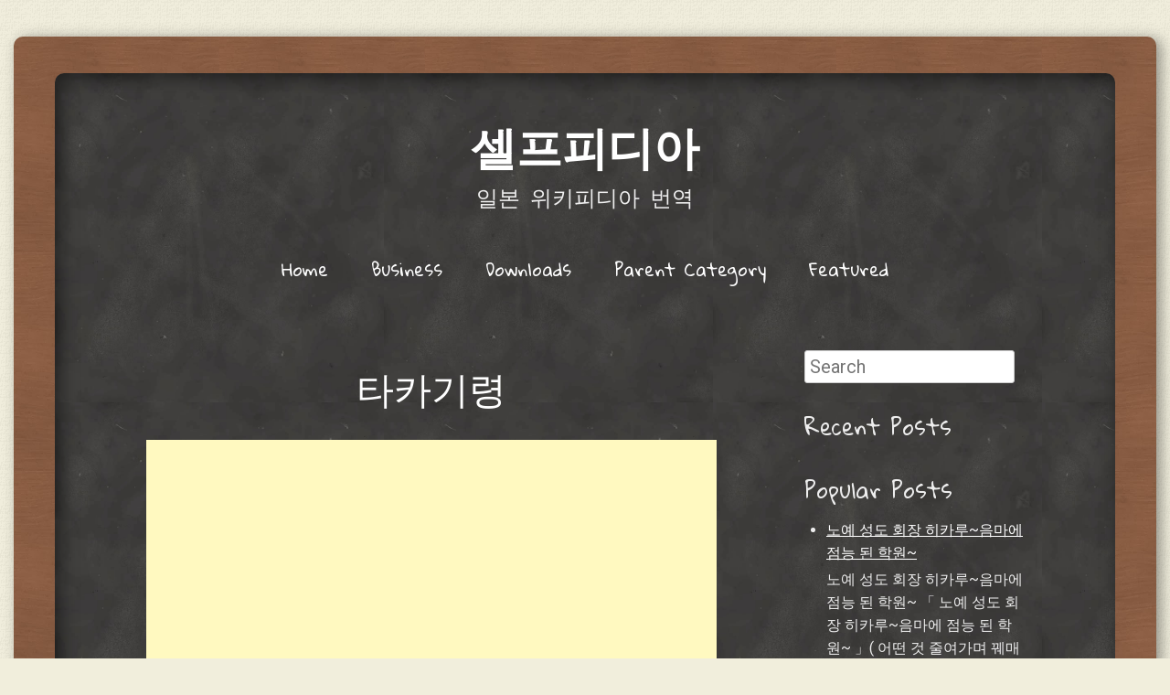

--- FILE ---
content_type: text/html; charset=UTF-8
request_url: http://pidia.selfhow.com/2016/06/blog-post.html
body_size: 24750
content:
<!DOCTYPE html>
<html dir='ltr' xmlns='http://www.w3.org/1999/xhtml' xmlns:b='http://www.google.com/2005/gml/b' xmlns:data='http://www.google.com/2005/gml/data' xmlns:expr='http://www.google.com/2005/gml/expr'>
<head>
<link href='https://www.blogger.com/static/v1/widgets/2944754296-widget_css_bundle.css' rel='stylesheet' type='text/css'/>
<meta content='width=device-width' name='viewport'/>
<meta content='text/html; charset=UTF-8' http-equiv='Content-Type'/>
<meta content='blogger' name='generator'/>
<link href='http://pidia.selfhow.com/favicon.ico' rel='icon' type='image/x-icon'/>
<link href='http://pidia.selfhow.com/2016/06/blog-post.html' rel='canonical'/>
<link rel="alternate" type="application/atom+xml" title="셀프피디아 - Atom" href="http://pidia.selfhow.com/feeds/posts/default" />
<link rel="alternate" type="application/rss+xml" title="셀프피디아 - RSS" href="http://pidia.selfhow.com/feeds/posts/default?alt=rss" />
<link rel="service.post" type="application/atom+xml" title="셀프피디아 - Atom" href="https://www.blogger.com/feeds/6996732972947782461/posts/default" />

<link rel="alternate" type="application/atom+xml" title="셀프피디아 - Atom" href="http://pidia.selfhow.com/feeds/2778930946301989923/comments/default" />
<!--Can't find substitution for tag [blog.ieCssRetrofitLinks]-->
<link href='https://upload.wikimedia.org/wikipedia/commons/thumb/9/9e/Flag_of_Japan.svg/25px-Flag_of_Japan.svg.png' rel='image_src'/>
<meta content='http://pidia.selfhow.com/2016/06/blog-post.html' property='og:url'/>
<meta content='타카기령' property='og:title'/>
<meta content='       타카기령  타감 료  타카기령  프로필  출신지   일본 ・ 도쿄도 세타가야구  생년월일  1989년 9월 9일 (26세)  혈액형  O형  최종 학력  메이지 대학  정보 커뮤니케이션 학부  근무국  동일본 방송  활동 기간  2013년...' property='og:description'/>
<meta content='https://lh3.googleusercontent.com/blogger_img_proxy/AEn0k_tVCeUoR3asaZ3zRR9brca3o7tNvYYooNpzYW3C0FP8klNNOFhxUVvvk3sZEjJRwkCFV8jC59ltLe0SsIqpsCY7MQ5rsEFIzXQW7hujemfW0JFc-9oYf8MVZuNgJTNyGgtggfs8Frm6JXSZ1URlx_D8nHiaCM0H5yRoNbEBbEIz8kyhDlU9MGu5QQ=w1200-h630-p-k-no-nu' property='og:image'/>
<link href="https://fonts.googleapis.com/css?family=Gloria+Hallelujah&ver=3.8-alpha" id='chalkboard-gloria-css' media='all' rel='stylesheet' type='text/css' />
<link href="https://fonts.googleapis.com/css?family=Roboto:400italic,700italic,400,700&subset=latin,latin-ext" id='chalkboard-roboto-css' media='all' rel='stylesheet' type='text/css' />
<!-- Start www.bloggertipandtrick.net: Changing the Blogger Title Tag -->
<title>타카기령 ~ 셀프피디아</title>
<!-- End www.bloggertipandtrick.net: Changing the Blogger Title Tag -->
<!--[if lt IE 9]> <script src="http://html5shim.googlecode.com/svn/trunk/html5.js"></script> <![endif]-->
<style id='page-skin-1' type='text/css'><!--
/*
-----------------------------------------------
Template Name  : Classic Chalkboard
Author         : NewBloggerThemes.com
Author URL     : http://newbloggerthemes.com/
Theme URL      : http://newbloggerthemes.com/classic-chalkboard-blogger-template/
Created Date   : Wednesday, October 30, 2013
License        : This template is free for both personal and commercial use, But to satisfy the 'attribution' clause of the license, you are required to keep the footer links intact which provides due credit to its authors.For more information about this license, please use this link :http://creativecommons.org/licenses/by/3.0/
----------------------------------------------- */
body#layout ul{list-style-type:none;list-style:none}
body#layout ul li{list-style-type:none;list-style:none}
body#layout #content {}
body#layout #slidearea {display:none;}
body#layout #headbox{display:none;}
/* Variable definitions
====================
*/
/* Use this with templates/template-twocol.html */
.section, .widget {
margin:0;
padding:0;
}
/*
Resetting and rebuilding styles have been helped along thanks to the fine work of
Eric Meyer http://meyerweb.com/eric/tools/css/reset/index.html
along with Nicolas Gallagher and Jonathan Neal http://necolas.github.com/normalize.css/
and Blueprint http://www.blueprintcss.org/
*/
/* =Reset
-------------------------------------------------------------- */
html, body, div, span, applet, object, iframe,
h1, h2, h3, h4, h5, h6, p, blockquote, pre,
a, abbr, acronym, address, big, cite, code,
del, dfn, em, font, ins, kbd, q, s, samp,
small, strike, strong, sub, sup, tt, var,
dl, dt, dd, ol, ul, li,
fieldset, form, label, legend,
table, caption, tbody, tfoot, thead, tr, th, td {
border: 0;
font-family: inherit;
font-size: 100%;
font-style: inherit;
font-weight: inherit;
margin: 0;
outline: 0;
padding: 0;
vertical-align: baseline;
}
html {
font-size: 62.5%; /* Corrects text resizing oddly in IE6/7 when body font-size is set using em units http://clagnut.com/blog/348/#c790 */
overflow-y: scroll; /* Keeps page centred in all browsers regardless of content height */
-webkit-text-size-adjust: 100%; /* Prevents iOS text size adjust after orientation change, without disabling user zoom */
-ms-text-size-adjust: 100%; /* www.456bereastreet.com/archive/201012/controlling_text_size_in_safari_for_ios_without_disabling_user_zoom/ */
}
body, .body-fauxcolumn-outer {
background: #fff;
}
article,
aside,
details,
figcaption,
figure,
footer,
header,
hgroup,
nav,
section {
display: block;
}
ol, ul {
list-style: none;
}
table { /* tables still need 'cellspacing="0"' in the markup */
border-collapse: separate;
border-spacing: 0;
}
caption, th, td {
font-weight: normal;
text-align: left;
}
blockquote:before, blockquote:after,
q:before, q:after {
content: "";
}
blockquote, q {
quotes: "" "";
}
a:focus {
outline: thin dotted;
}
a:hover,
a:active { /* Improves readability when focused and also mouse hovered in all browsers people.opera.com/patrickl/experiments/keyboard/test */
outline: 0;
}
a img {
border: 0;
}
/* =Global
----------------------------------------------- */
body,
button,
input,
select,
textarea {
font-family: 'Roboto', Arial, Helvetica, sans-serif;
font-size: 20px;
font-size: 2.0rem;
line-height: 1.6;
}
body.sidebar-active {
font-size: 20px;
font-size: 2.0rem;
}
body, .body-fauxcolumn-outer {
background: #f1eedc;
color: #eee;
}
/* Headings */
h1,h2,h3,h4,h5,h6 {
clear: both;
font-family: 'Gloria Hallelujah', Arial, Helvetica, sans-serif;
margin: 1.3em 0 .3em;
}
h1 {
font-size: 48px;
font-size: 4.8rem;
margin: 0 0 .3em;
}
h2 {
font-size: 42px;
font-size: 4.2rem;
}
h3 {
font-size: 36px;
font-size: 3.6rem;
}
h4 {
font-size: 24px;
font-size: 2.4rem;
}
h5 {
font-size: 20px;
font-size: 2.0rem;
}
h6 {
font-size: 18px;
font-size: 1.8rem;
}
hr {
background-color: #ccc;
border: 0;
height: 1px;
margin-bottom: 1.6em;
}
/* Text elements */
p {
margin-bottom: 1.6em;
}
ul, ol {
margin: 0 0 1.6em 3em;
}
ul {
list-style: disc;
}
ol {
list-style: decimal;
}
ul ul, ol ol, ul ol, ol ul {
margin-bottom: 0;
margin-left: 1.6em;
}
dt {
font-weight: bold;
}
dd {
margin: 0 1.6em 1.6em;
}
b, strong {
font-weight: bold;
}
dfn, cite, em, i {
font-style: italic;
}
blockquote {
border-left: 5px solid #f5f5f5;
font-style: italic;
margin: 0 1.6em;
padding: 0 0 0 1.6em;
}
address {
font-style: italic;
margin: 0 0 1.6em;
}
pre {
background: rgba(255,255,255,.2);
font-family: "Courier 10 Pitch", Courier, monospace;
font-size: 18px;
font-size: 1.8rem;
line-height: 1.6;
margin-bottom: 1.6em;
padding: 1em 1.6em;
overflow: auto;
max-width: 100%;
}
code, kbd, tt, var {
font: 18px Monaco, Consolas, "Andale Mono", "DejaVu Sans Mono", monospace;
}
abbr, acronym {
border-bottom: 1px dotted #666;
cursor: help;
}
mark, ins {
background: #fff9c0;
color: #333;
text-decoration: none;
}
sup,
sub {
font-size: 75%;
height: 0;
line-height: 0;
position: relative;
vertical-align: baseline;
}
sup {
bottom: 1ex;
}
sub {
top: .5ex;
}
small {
font-size: 75%;
}
big {
font-size: 125%;
}
figure {
margin: 0;
}
table {
margin: 0 0 1.6em;
width: 100%;
}
td {
padding: 5px 7px;
}
tr.alternate {
background: rgba(255,255,255,.1);
}
th {
border-bottom: 5px solid #f5f5f5;
font-weight: bold;
padding: 5px 7px;
}
button,
input,
select,
textarea {
font-size: 100%; /* Corrects font size not being inherited in all browsers */
margin: 0; /* Addresses margins set differently in IE6/7, F3/4, S5, Chrome */
vertical-align: baseline; /* Improves appearance and consistency in all browsers */
*vertical-align: middle; /* Improves appearance and consistency in all browsers */
}
button,
input {
line-height: normal; /* Addresses FF3/4 setting line-height using !important in the UA stylesheet */
*overflow: visible;  /* Corrects inner spacing displayed oddly in IE6/7 */
}
button,
html input[type="button"],
input[type="reset"],
input[type="submit"] {
border: 1px solid #ccc;
border-color: #ccc #ccc #bbb #ccc;
border-radius: 3px;
background: #e6e6e6;
-webkit-box-shadow: inset 0 1px 0 rgba(255,255,255,0.5), inset 0 15px 17px rgba(255,255,255,0.5), inset 0 -5px 12px rgba(0,0,0,0.05);
-moz-box-shadow: inset 0 1px 0 rgba(255,255,255,0.5), inset 0 15px 17px rgba(255,255,255,0.5), inset 0 -5px 12px rgba(0,0,0,0.05);
box-shadow: inset 0 1px 0 rgba(255,255,255,0.5), inset 0 15px 17px rgba(255,255,255,0.5), inset 0 -5px 12px rgba(0,0,0,0.05);
color: rgba(0,0,0,.8);
cursor: pointer; /* Improves usability and consistency of cursor style between image-type 'input' and others */
-webkit-appearance: button; /* Corrects inability to style clickable 'input' types in iOS */
font-size: 12px;
font-size: 1.4rem;
line-height: 1;
padding: .7em 1.6em .6em;
text-shadow: 0 1px 0 rgba(255,255,255,.8);
}
button:hover,
html input[type="button"]:hover,
input[type="reset"]:hover,
input[type="submit"]:hover {
border-color: #ccc #bbb #aaa #bbb;
-webkit-box-shadow: inset 0 1px 0 rgba(255,255,255,0.8), inset 0 15px 17px rgba(255,255,255,0.8), inset 0 -5px 12px rgba(0,0,0,0.02);
-moz-box-shadow: inset 0 1px 0 rgba(255,255,255,0.8), inset 0 15px 17px rgba(255,255,255,0.8), inset 0 -5px 12px rgba(0,0,0,0.02);
box-shadow: inset 0 1px 0 rgba(255,255,255,0.8), inset 0 15px 17px rgba(255,255,255,0.8), inset 0 -5px 12px rgba(0,0,0,0.02);
}
button:focus,
html input[type="button"]:focus,
input[type="reset"]:focus,
input[type="submit"]:focus,
button:active,
html input[type="button"]:active,
input[type="reset"]:active,
input[type="submit"]:active {
border-color: #aaa #bbb #bbb #bbb;
-webkit-box-shadow: inset 0 -1px 0 rgba(255,255,255,0.5), inset 0 2px 5px rgba(0,0,0,0.15);
-moz-box-shadow: inset 0 -1px 0 rgba(255,255,255,0.5), inset 0 2px 5px rgba(0,0,0,0.15);
box-shadow: inset 0 -1px 0 rgba(255,255,255,0.5), inset 0 2px 5px rgba(0,0,0,0.15);
}
input[type="checkbox"],
input[type="radio"] {
box-sizing: border-box; /* Addresses box sizing set to content-box in IE8/9 */
padding: 0; /* Addresses excess padding in IE8/9 */
}
input[type="search"] {
-webkit-appearance: textfield; /* Addresses appearance set to searchfield in S5, Chrome */
-moz-box-sizing: content-box;
-webkit-box-sizing: content-box; /* Addresses box sizing set to border-box in S5, Chrome (include -moz to future-proof) */
box-sizing: content-box;
}
input[type="search"]::-webkit-search-decoration { /* Corrects inner padding displayed oddly in S5, Chrome on OSX */
-webkit-appearance: none;
}
button::-moz-focus-inner,
input::-moz-focus-inner { /* Corrects inner padding and border displayed oddly in FF3/4 www.sitepen.com/blog/2008/05/14/the-devils-in-the-details-fixing-dojos-toolbar-buttons/ */
border: 0;
padding: 0;
}
input[type=text],
input[type=email],
input[type=password],
textarea {
color: #666;
border: 1px solid #ccc;
border-radius: 3px;
}
input[type=text]:focus,
input[type=email]:focus,
input[type=password]:focus,
textarea:focus {
color: #111;
}
input[type=text],
input[type=email],
input[type=password] {
padding: 5px;
position: relative;
top: 3px;
}
textarea {
overflow: auto; /* Removes default vertical scrollbar in IE6/7/8/9 */
padding-left: 3px;
vertical-align: top; /* Improves readability and alignment in all browsers */
width: 98%;
}
/* Links */
a {
color: #fff;
}
a:visited {
color: #fff;
}
a:hover,
a:focus,
a:active {
color: #fff;
}
/* Alignment */
.alignleft {
display: inline;
float: left;
margin-right: 1.6em;
margin-top: .8em;
margin-bottom: .8em;
}
.alignright {
display: inline;
float: right;
margin-left: 1.6em;
margin-top: .8em;
margin-bottom: .8em;
}
.aligncenter {
clear: both;
display: block;
margin: .8em auto;
}
/* Text meant only for screen readers */
.assistive-text {
clip: rect(1px 1px 1px 1px); /* IE6, IE7 */
clip: rect(1px, 1px, 1px, 1px);
position: absolute !important;
}
/* =Layout
----------------------------------------------- */
#pagebwrap {
background: #000 url('https://blogger.googleusercontent.com/img/b/R29vZ2xl/AVvXsEhXKrQV-yk2dcCq0mDglJybYoRyIbEf0d6QA6XZx7qSEZu39AD9RfS12VsjzW9-gXTp4tiD6pzuP5lsi7N9fdicOdrgdgl32GujV01nd-AYkk7hGOrrIFTVgGQPyrWG-hFNqK4I8rtnoRd-/s1600/chalk2.jpg') repeat;
background-size: 360px auto;
border-radius: 10px;
display: block;
box-shadow: 5px 5px 20px rgba(0,0,0,.5) inset;
margin: 0 auto;
padding: 15px 100px 5px;
max-width: 960px;
z-index: 10;
}
.wrapper {
background: #855e42 url('https://blogger.googleusercontent.com/img/b/R29vZ2xl/AVvXsEjh0w8K6lqfL5w0EHPoTa_gNDgsvDPfeRQahDE-2P_U3BVFGS0oIEaNx7UVjZDUXfuYqrChCJ2aveAqQUCzCFWVAmVYdZuaEnQmmVLGgF4XPTV58yn9QRKOoz7c0gsh7hwfKI-EXcXkmvQz/s1600/woodtexture.jpg');
background-size: 225px auto;
border-radius: 10px;
box-shadow: 5px 2px 15px rgba(0,0,0,.4);
display: block;
margin: 40px auto;
max-width: 1170px;
padding: 40px;
}
#main:before,
#main:after {
content: "";
display: table;
}
#main:after {
clear: both;
}
#primary {
float: none;
margin: 0;
}
.sidebar-active #primary {
float: left;
margin: 0 -25% 0 0;
width: 100%;
}
#content,
body.page-template-nosidebar-page-php #content,
body.single-attachment #content {
margin: 0;
}
.sidebar-active #content {
margin: 0 35% 0 0;
}
#secondary { /* Sidebar 1 */
float: right;
overflow: hidden;
width: 25%;
}
#tertiary { /* Footer sidebars */
clear: both;
}
.site-footer {
clear: both;
width: 100%;
}
#colophon {
background: url('https://blogger.googleusercontent.com/img/b/R29vZ2xl/AVvXsEh64rQdts0kLZs4Ap2glh44eNG_CRC-d1oNs0NKByLG-W-o7mYEcRgR70iJcRa3hLJFhDPb-z59lJGLMI3q644Jyzx-ZvOp7sqgI2QS4cGywbX8mtA69bCPfW8i_IlwpbQjrOPS-hh7BGXD/s1600/boardbottom-new.png') no-repeat center bottom;
background-size: 100%;
clear: both;
display: block;
font-family: 'Gloria Hallelujah', Arial, Helvetica, sans-serif;
font-size: 16px;
font-size: 1.6rem;
margin: 50px auto -8px;
max-width: 800px;
text-align: center;
width: 100%;
min-height: 126px;
}
/* =Header
----------------------------------------------- */
#masthead {
font-family: 'Gloria Hallelujah', Arial, Helvetica, sans-serif;
margin: 0 0 3.2em;
}
#masthead:before,
#masthead:after {
content: "";
display: table;
}
#masthead:after {
clear: both;
}
#masthead img {
display: block;
margin: 15px auto;
}
.site-title {
font-size: 250%;
font-weight: bold;
line-height: 1.25;
margin: .67em 0 5px;
text-align: center;
text-decoration: none;
text-transform: uppercase;
}
.site-title a {
color: #fff;
text-decoration: none;
}
.site-description {
font-size: 24px;
font-size: 2.4rem;
font-weight: normal;
margin: 0 0 1.6em;
text-align: center;
}
/* =Menu
----------------------------------------------- */
.main-navigation {
clear: both;
display: block;
float: left;
text-align: center;
width: 100%;
}
.main-navigation ul {
list-style: none;
margin: 0;
padding-left: 0;
}
.main-navigation li {
display: inline;
position: relative;
}
.main-navigation a {
display: inline-block;
font-size: 19px;
font-size: 1.9rem;
line-height: 2em;
padding: 3px 1em;
text-align: center;
text-decoration: none;
}
.main-navigation ul ul {
background: url('https://blogger.googleusercontent.com/img/b/R29vZ2xl/AVvXsEjXZj4gSGraOGP_LAExldvrv9FZJ8-bigcFkZzXR7I157a7Hk3865-oK1S1kCZXY6KRuLuM5WQcdh-KkSh3Wxwnnj1kP-zMejTPv9i9FSnfD2Ii-QicSDxh4SrQGr-xgKBha3fIc6_Z3hoE/s1600/chalk.png');
border: 5px solid #f5f5f5;
border-radius: 5px;
-moz-box-shadow: 0 3px 3px rgba(0,0,0,0.2);
-webkit-box-shadow: 0 3px 3px rgba(0,0,0,0.2);
box-shadow: 0 3px 3px rgba(0,0,0,0.2);
display: none;
float: left;
position: absolute;
top: 1.6em;
left: 0;
z-index: 99999;
}
.main-navigation ul ul ul {
left: 100%;
top: -6px;
}
.main-navigation ul ul a {
line-height: 1.5;
text-align: left;
width: 170px;
}
.main-navigation ul ul li {
}
.main-navigation li:hover > a {
opacity: .8;
}
.main-navigation ul ul :hover > a {
}
.main-navigation ul ul a:hover {
}
.main-navigation ul li:hover > ul {
display: block;
}
.main-navigation li.current_page_item a,
.main-navigation li.current-menu-item a {
text-decoration: underline;
}
/* Small menu */
.menu-toggle {
border: 5px solid #fff;
border-radius: 10px;
cursor: pointer;
display: block;
font-family: "Gloria Hallelujah", Arial, Helvetica, sans-serif;
font-size: 20px;
font-size: 2.0rem;
margin: 0 auto;
text-align: center;
width: 125px;
}
.main-small-navigation .menu {
display: none;
}
/* =Content
----------------------------------------------- */
.sticky.hentry {
border: 1px solid #f5f5f5;
border-radius: 15px;
margin: 0 0 1.6em;
padding: 30px;
}
.sticky.hentry:after,
.archive .hentry:last-of-type:after,
.search .hentry:last-of-type:after {
display: none;
}
.hentry {
margin: 0;
}
.hentry:after,
#tertiary:before {
background: url('https://blogger.googleusercontent.com/img/b/R29vZ2xl/AVvXsEjPDGwKMZESl35CTlLDTXlqz1u51ImXJx9Sbenwo_usktS1IegShA5h3KsTeD6wfzYtQB4puOhDF11rHGILpjLxGl_U33bwzO6I8JfigjCM9J8ZdNJOS-pmqNgGMKpXGxmZhjOKwu7EGMPX/s1600/postseparator2.png') no-repeat center bottom;
background-size: 335px auto;
clear: both;
content: "";
display: block;
margin: 0 0 1.6em;
width: 100%;
height: 85px;
}
.entry-title {
font-size: 41px;
font-size: 4.1rem;
line-height: 1.2;
text-align: center;
margin: 0.5em 0 0.3em;
}
.entry-title a {
text-decoration: none;
}
.entry-content {
font-family: "Roboto", Arial, Helvetica, sans-serif;
overflow: hidden;
}
.entry-meta {
clear: both;
color: rgba(255,255,255,.9);
font-family: 'Gloria Hallelujah', Arial, Helvetica, sans-serif;
font-size: 18px;
font-size: 1.8rem;
font-style: italic;
text-align: center;
margin-top: 15px;
}
.entry-meta a {
color: rgba(255,255,255,.9);
}
.byline {
display: none;
}
.single .byline,
.group-blog .byline {
display: inline;
}
.entry-content,
.entry-summary {
margin: 1.6em 0 0;
}
.page-links {
clear: both;
margin: 0 0 1.6em;
}
.page-title {
font-size: 24px;
font-size: 2.4rem;
margin: 0 0 1.6em;
}
.single-attachment .attachment img {
display: block;
margin: 0 auto;
}
.single-attachment .entry-caption {
text-align: center;
}
/* =Post Formats
----------------------------------------------- */
.format-link .entry-title {
display: none;
}
/* =Media
----------------------------------------------- */
.site-header img,
.entry-content img,
.comment-content img,
.widget img {
max-width: 100%; /* Fluid images for posts, comments, and widgets */
}
.site-header img,
.entry-content img,
.comment-content img[height],
img[class*="align"],
img[class*="wp-image-"],
.widget img {
height: auto; /* Make sure images with WordPress-added height and width attributes are scaled correctly */
}
.site-header img,
.entry-content img,
img.size-full {
max-width: 100%;
}
/* Make sure embeds and iframes fit their containers */
embed,
iframe,
object {
max-width: 100%;
}
/* =Navigation
----------------------------------------------- */
#nav-above {
display: none;
}
.site-content .site-navigation {
margin: 1.6em 0;
overflow: hidden;
}
.site-content .site-navigation a {
font-family: "Gloria Hallelujah", Arial, Helvetica, sans-serif;
text-decoration: none;
}
.site-content .nav-previous {
float: left;
width: 50%;
}
.site-content .nav-next,
.next-image {
float: right;
text-align: right;
width: 50%;
}
/* =Widgets
----------------------------------------------- */
#tertiary:before,
#tertiary:after {
content: "";
display: table;
}
#tertiary:after {
clear: both;
}
.widget-left,
.widget-middle,
.widget-right {
float: left;
margin-right: 5%;
overflow: hidden;
width: 30%;
}
.widget-right {
margin-right: 0;
}
.sidebar .widget {
font-family: "Roboto", Arial, Helvetica, sans-serif;
font-size: 16px;
font-size: 1.6rem;
margin: 0 0 1.6em;
}
.widget-title {
font-family: "Gloria Hallelujah", Arial, Helvetica, sans-serif;
font-size: 24px;
font-size: 2.4rem;
}
.sidebar .widget h2 {
font-family: "Gloria Hallelujah", Arial, Helvetica, sans-serif;
font-size: 24px;
font-size: 2.4rem;
}
.sidebar .widget-content{
margin:0px;
padding:0px;
}
.sidebar ul{
margin:0px 0px 0px 24px;
padding:0px;
}
.sidebar ul li{
padding:5px 0px;
margin:0px;
border-bottom:0px solid #eeeeee;
}
/* Make sure select elements fit in widgets */
.sidebar .widget select {
max-width: 100%;
}
/* Search widget */
#searchsubmit {
display: none;
}
/* =Retina Media Queries
----------------------------------------------- */
@media only screen and (-webkit-min-device-pixel-ratio: 2),
only screen and (-moz-min-device-pixel-ratio: 2),
only screen and (-o-min-device-pixel-ratio: 2/1),
only screen and (min-device-pixel-ratio: 2) {
#colophon {
background: url('https://blogger.googleusercontent.com/img/b/R29vZ2xl/AVvXsEiTWzqS0w1v-NlhdGkQCJnula-iy6JkSlDTvkOu7OtAHvDGfbddZV9h9pqLnh0IvfpSwk9thhfXnrk3jcjzzFsDOwKqJjUmTRpmFrzLzz6ScZ4gjgWnx-kYjTicpBER6MvNU1TO8AxCRDA4/s1600/boardbottom-new-2x.png') no-repeat center bottom;
background-size: 100%;
}
}
/* =Responsive Media Queries
----------------------------------------------- */
@media only screen and ( max-width: 900px ) {
.widget-left,
.widget-middle,
.widget-right,
#secondary {
clear: both;
float: none;
margin: 0;
width: 100%;
}
.sidebar-active #content {
margin: 0;
}
}
@media only screen and ( max-width: 800px ) {
body, .body-fauxcolumn-outer {
font-size: 18px;
font-size: 1.8rem;
}
.wrapper {
padding: 20px;
}
#pagebwrap {
padding: 30px 30px 0;
}
.entry-title {
font-size: 28px;
font-size: 2.8rem;
}
.site-title {
font-size: 36px;
font-size: 3.6rem;
}
#colophon,
.entry-meta,
.entry-content {
font-size: 14px;
font-size: 1.4rem;
}
#colophon {
max-width: 100%;
}
}
h2.date-header {
margin: 1.5em 0 .5em;
display: none;
}
.main .widget {
margin: 0 0 5px;
padding: 0 0 2px;
}
.main .Blog {
border-bottom-width: 0;
}
#header .description {
color:#ffffff;
font-size:14px;
text-shadow:0px 1px 0px #000000;
}
/* Comments----------------------------------------------- */
#comments {
padding:10px;
margin-bottom:20px;
}
#comments h4 {
font-size:22px;
margin-bottom:10px;
}
.deleted-comment {
font-style: italic;
color: gray;
}
#blog-pager-newer-link {
float: left;
}
#blog-pager-older-link {
float: right;
}
#blog-pager {
text-align: center;
padding:5px;
}
.feed-links {
clear: both;
}
.comment-form {
max-width: 600px;
}
#navbar-iframe {
height: 0;
visibility: hidden;
display: none;
}
.PopularPosts .widget-content ul li {
padding:6px 0px;
}
.reaction-buttons table{
border:none;
margin-bottom:5px;
}
.reaction-buttons table, .reaction-buttons td{
border:none;
}
.bthumbimg {
float:left;
margin:0px 10px 5px 0px;
background:none;
padding:3px;
border:1px solid #eee;
}

--></style>
<script src='https://ajax.googleapis.com/ajax/libs/jquery/1.10.2/jquery.min.js' type='text/javascript'></script>
<script type='text/javascript'>
//<![CDATA[

/*! jQuery Migrate v1.2.1 | (c) 2005, 2013 jQuery Foundation, Inc. and other contributors | jquery.org/license */
jQuery.migrateMute===void 0&&(jQuery.migrateMute=!0),function(e,t,n){function r(n){var r=t.console;i[n]||(i[n]=!0,e.migrateWarnings.push(n),r&&r.warn&&!e.migrateMute&&(r.warn("JQMIGRATE: "+n),e.migrateTrace&&r.trace&&r.trace()))}function a(t,a,i,o){if(Object.defineProperty)try{return Object.defineProperty(t,a,{configurable:!0,enumerable:!0,get:function(){return r(o),i},set:function(e){r(o),i=e}}),n}catch(s){}e._definePropertyBroken=!0,t[a]=i}var i={};e.migrateWarnings=[],!e.migrateMute&&t.console&&t.console.log&&t.console.log("JQMIGRATE: Logging is active"),e.migrateTrace===n&&(e.migrateTrace=!0),e.migrateReset=function(){i={},e.migrateWarnings.length=0},"BackCompat"===document.compatMode&&r("jQuery is not compatible with Quirks Mode");var o=e("<input/>",{size:1}).attr("size")&&e.attrFn,s=e.attr,u=e.attrHooks.value&&e.attrHooks.value.get||function(){return null},c=e.attrHooks.value&&e.attrHooks.value.set||function(){return n},l=/^(?:input|button)$/i,d=/^[238]$/,p=/^(?:autofocus|autoplay|async|checked|controls|defer|disabled|hidden|loop|multiple|open|readonly|required|scoped|selected)$/i,f=/^(?:checked|selected)$/i;a(e,"attrFn",o||{},"jQuery.attrFn is deprecated"),e.attr=function(t,a,i,u){var c=a.toLowerCase(),g=t&&t.nodeType;return u&&(4>s.length&&r("jQuery.fn.attr( props, pass ) is deprecated"),t&&!d.test(g)&&(o?a in o:e.isFunction(e.fn[a])))?e(t)[a](i):("type"===a&&i!==n&&l.test(t.nodeName)&&t.parentNode&&r("Can't change the 'type' of an input or button in IE 6/7/8"),!e.attrHooks[c]&&p.test(c)&&(e.attrHooks[c]={get:function(t,r){var a,i=e.prop(t,r);return i===!0||"boolean"!=typeof i&&(a=t.getAttributeNode(r))&&a.nodeValue!==!1?r.toLowerCase():n},set:function(t,n,r){var a;return n===!1?e.removeAttr(t,r):(a=e.propFix[r]||r,a in t&&(t[a]=!0),t.setAttribute(r,r.toLowerCase())),r}},f.test(c)&&r("jQuery.fn.attr('"+c+"') may use property instead of attribute")),s.call(e,t,a,i))},e.attrHooks.value={get:function(e,t){var n=(e.nodeName||"").toLowerCase();return"button"===n?u.apply(this,arguments):("input"!==n&&"option"!==n&&r("jQuery.fn.attr('value') no longer gets properties"),t in e?e.value:null)},set:function(e,t){var a=(e.nodeName||"").toLowerCase();return"button"===a?c.apply(this,arguments):("input"!==a&&"option"!==a&&r("jQuery.fn.attr('value', val) no longer sets properties"),e.value=t,n)}};var g,h,v=e.fn.init,m=e.parseJSON,y=/^([^<]*)(<[\w\W]+>)([^>]*)$/;e.fn.init=function(t,n,a){var i;return t&&"string"==typeof t&&!e.isPlainObject(n)&&(i=y.exec(e.trim(t)))&&i[0]&&("<"!==t.charAt(0)&&r("$(html) HTML strings must start with '<' character"),i[3]&&r("$(html) HTML text after last tag is ignored"),"#"===i[0].charAt(0)&&(r("HTML string cannot start with a '#' character"),e.error("JQMIGRATE: Invalid selector string (XSS)")),n&&n.context&&(n=n.context),e.parseHTML)?v.call(this,e.parseHTML(i[2],n,!0),n,a):v.apply(this,arguments)},e.fn.init.prototype=e.fn,e.parseJSON=function(e){return e||null===e?m.apply(this,arguments):(r("jQuery.parseJSON requires a valid JSON string"),null)},e.uaMatch=function(e){e=e.toLowerCase();var t=/(chrome)[ \/]([\w.]+)/.exec(e)||/(webkit)[ \/]([\w.]+)/.exec(e)||/(opera)(?:.*version|)[ \/]([\w.]+)/.exec(e)||/(msie) ([\w.]+)/.exec(e)||0>e.indexOf("compatible")&&/(mozilla)(?:.*? rv:([\w.]+)|)/.exec(e)||[];return{browser:t[1]||"",version:t[2]||"0"}},e.browser||(g=e.uaMatch(navigator.userAgent),h={},g.browser&&(h[g.browser]=!0,h.version=g.version),h.chrome?h.webkit=!0:h.webkit&&(h.safari=!0),e.browser=h),a(e,"browser",e.browser,"jQuery.browser is deprecated"),e.sub=function(){function t(e,n){return new t.fn.init(e,n)}e.extend(!0,t,this),t.superclass=this,t.fn=t.prototype=this(),t.fn.constructor=t,t.sub=this.sub,t.fn.init=function(r,a){return a&&a instanceof e&&!(a instanceof t)&&(a=t(a)),e.fn.init.call(this,r,a,n)},t.fn.init.prototype=t.fn;var n=t(document);return r("jQuery.sub() is deprecated"),t},e.ajaxSetup({converters:{"text json":e.parseJSON}});var b=e.fn.data;e.fn.data=function(t){var a,i,o=this[0];return!o||"events"!==t||1!==arguments.length||(a=e.data(o,t),i=e._data(o,t),a!==n&&a!==i||i===n)?b.apply(this,arguments):(r("Use of jQuery.fn.data('events') is deprecated"),i)};var j=/\/(java|ecma)script/i,w=e.fn.andSelf||e.fn.addBack;e.fn.andSelf=function(){return r("jQuery.fn.andSelf() replaced by jQuery.fn.addBack()"),w.apply(this,arguments)},e.clean||(e.clean=function(t,a,i,o){a=a||document,a=!a.nodeType&&a[0]||a,a=a.ownerDocument||a,r("jQuery.clean() is deprecated");var s,u,c,l,d=[];if(e.merge(d,e.buildFragment(t,a).childNodes),i)for(c=function(e){return!e.type||j.test(e.type)?o?o.push(e.parentNode?e.parentNode.removeChild(e):e):i.appendChild(e):n},s=0;null!=(u=d[s]);s++)e.nodeName(u,"script")&&c(u)||(i.appendChild(u),u.getElementsByTagName!==n&&(l=e.grep(e.merge([],u.getElementsByTagName("script")),c),d.splice.apply(d,[s+1,0].concat(l)),s+=l.length));return d});var Q=e.event.add,x=e.event.remove,k=e.event.trigger,N=e.fn.toggle,T=e.fn.live,M=e.fn.die,S="ajaxStart|ajaxStop|ajaxSend|ajaxComplete|ajaxError|ajaxSuccess",C=RegExp("\\b(?:"+S+")\\b"),H=/(?:^|\s)hover(\.\S+|)\b/,A=function(t){return"string"!=typeof t||e.event.special.hover?t:(H.test(t)&&r("'hover' pseudo-event is deprecated, use 'mouseenter mouseleave'"),t&&t.replace(H,"mouseenter$1 mouseleave$1"))};e.event.props&&"attrChange"!==e.event.props[0]&&e.event.props.unshift("attrChange","attrName","relatedNode","srcElement"),e.event.dispatch&&a(e.event,"handle",e.event.dispatch,"jQuery.event.handle is undocumented and deprecated"),e.event.add=function(e,t,n,a,i){e!==document&&C.test(t)&&r("AJAX events should be attached to document: "+t),Q.call(this,e,A(t||""),n,a,i)},e.event.remove=function(e,t,n,r,a){x.call(this,e,A(t)||"",n,r,a)},e.fn.error=function(){var e=Array.prototype.slice.call(arguments,0);return r("jQuery.fn.error() is deprecated"),e.splice(0,0,"error"),arguments.length?this.bind.apply(this,e):(this.triggerHandler.apply(this,e),this)},e.fn.toggle=function(t,n){if(!e.isFunction(t)||!e.isFunction(n))return N.apply(this,arguments);r("jQuery.fn.toggle(handler, handler...) is deprecated");var a=arguments,i=t.guid||e.guid++,o=0,s=function(n){var r=(e._data(this,"lastToggle"+t.guid)||0)%o;return e._data(this,"lastToggle"+t.guid,r+1),n.preventDefault(),a[r].apply(this,arguments)||!1};for(s.guid=i;a.length>o;)a[o++].guid=i;return this.click(s)},e.fn.live=function(t,n,a){return r("jQuery.fn.live() is deprecated"),T?T.apply(this,arguments):(e(this.context).on(t,this.selector,n,a),this)},e.fn.die=function(t,n){return r("jQuery.fn.die() is deprecated"),M?M.apply(this,arguments):(e(this.context).off(t,this.selector||"**",n),this)},e.event.trigger=function(e,t,n,a){return n||C.test(e)||r("Global events are undocumented and deprecated"),k.call(this,e,t,n||document,a)},e.each(S.split("|"),function(t,n){e.event.special[n]={setup:function(){var t=this;return t!==document&&(e.event.add(document,n+"."+e.guid,function(){e.event.trigger(n,null,t,!0)}),e._data(this,n,e.guid++)),!1},teardown:function(){return this!==document&&e.event.remove(document,n+"."+e._data(this,n)),!1}}})}(jQuery,window);

//]]>
</script>
<script type='text/javascript'>
//<![CDATA[

function showrecentcomments(json){for(var i=0;i<a_rc;i++){var b_rc=json.feed.entry[i];var c_rc;if(i==json.feed.entry.length)break;for(var k=0;k<b_rc.link.length;k++){if(b_rc.link[k].rel=='alternate'){c_rc=b_rc.link[k].href;break;}}c_rc=c_rc.replace("#","#comment-");var d_rc=c_rc.split("#");d_rc=d_rc[0];var e_rc=d_rc.split("/");e_rc=e_rc[5];e_rc=e_rc.split(".html");e_rc=e_rc[0];var f_rc=e_rc.replace(/-/g," ");f_rc=f_rc.link(d_rc);var g_rc=b_rc.published.$t;var h_rc=g_rc.substring(0,4);var i_rc=g_rc.substring(5,7);var j_rc=g_rc.substring(8,10);var k_rc=new Array();k_rc[1]="Jan";k_rc[2]="Feb";k_rc[3]="Mar";k_rc[4]="Apr";k_rc[5]="May";k_rc[6]="Jun";k_rc[7]="Jul";k_rc[8]="Aug";k_rc[9]="Sep";k_rc[10]="Oct";k_rc[11]="Nov";k_rc[12]="Dec";if("content" in b_rc){var l_rc=b_rc.content.$t;}else if("summary" in b_rc){var l_rc=b_rc.summary.$t;}else var l_rc="";var re=/<\S[^>]*>/g;l_rc=l_rc.replace(re,"");if(m_rc==true)document.write('On '+k_rc[parseInt(i_rc,10)]+' '+j_rc+' ');document.write('<a href="'+c_rc+'">'+b_rc.author[0].name.$t+'</a> commented');if(n_rc==true)document.write(' on '+f_rc);document.write(': ');if(l_rc.length<o_rc){document.write('<i>&#8220;');document.write(l_rc);document.write('&#8221;</i><br/><br/>');}else{document.write('<i>&#8220;');l_rc=l_rc.substring(0,o_rc);var p_rc=l_rc.lastIndexOf(" ");l_rc=l_rc.substring(0,p_rc);document.write(l_rc+'&hellip;&#8221;</i>');document.write('<br/><br/>');}}}

function rp(json){document.write('<ul>');for(var i=0;i<numposts;i++){document.write('<li>');var entry=json.feed.entry[i];var posttitle=entry.title.$t;var posturl;if(i==json.feed.entry.length)break;for(var k=0;k<entry.link.length;k++){if(entry.link[k].rel=='alternate'){posturl=entry.link[k].href;break}}posttitle=posttitle.link(posturl);var readmorelink="(more)";readmorelink=readmorelink.link(posturl);var postdate=entry.published.$t;var cdyear=postdate.substring(0,4);var cdmonth=postdate.substring(5,7);var cdday=postdate.substring(8,10);var monthnames=new Array();monthnames[1]="Jan";monthnames[2]="Feb";monthnames[3]="Mar";monthnames[4]="Apr";monthnames[5]="May";monthnames[6]="Jun";monthnames[7]="Jul";monthnames[8]="Aug";monthnames[9]="Sep";monthnames[10]="Oct";monthnames[11]="Nov";monthnames[12]="Dec";if("content"in entry){var postcontent=entry.content.$t}else if("summary"in entry){var postcontent=entry.summary.$t}else var postcontent="";var re=/<\S[^>]*>/g;postcontent=postcontent.replace(re,"");document.write(posttitle);if(showpostdate==true)document.write(' - '+monthnames[parseInt(cdmonth,10)]+' '+cdday);if(showpostsummary==true){if(postcontent.length<numchars){document.write(postcontent)}else{postcontent=postcontent.substring(0,numchars);var quoteEnd=postcontent.lastIndexOf(" ");postcontent=postcontent.substring(0,quoteEnd);document.write(postcontent+'...'+readmorelink)}}document.write('</li>')}document.write('</ul>')}

//]]>
</script>
<style id='custom-background-css' type='text/css'>
body.custom-background { background-image: url('https://blogger.googleusercontent.com/img/b/R29vZ2xl/AVvXsEhASkGfl1NNZp06x6BJCr-OffjXDSCsqgHwFGcVjtONkgbSw_sEAxA_AjD4Dgy337tDWgCx90yx_z79U0o659BvB_Ot-8t-iuW-z88N3gB_aU7HMp5cD3dNRbeC3S8T5wWBBULfCgddnMXB/s1600/walltexture.png'); background-repeat: repeat; background-position: top left; background-attachment: scroll; }
</style>
<link href='https://www.blogger.com/dyn-css/authorization.css?targetBlogID=6996732972947782461&amp;zx=7a69680d-395d-46c4-aa98-14cafd912a7f' media='none' onload='if(media!=&#39;all&#39;)media=&#39;all&#39;' rel='stylesheet'/><noscript><link href='https://www.blogger.com/dyn-css/authorization.css?targetBlogID=6996732972947782461&amp;zx=7a69680d-395d-46c4-aa98-14cafd912a7f' rel='stylesheet'/></noscript>
<meta name='google-adsense-platform-account' content='ca-host-pub-1556223355139109'/>
<meta name='google-adsense-platform-domain' content='blogspot.com'/>

</head>
<body class='custom-background sidebar-active'>
<div class='wrapper'>
<div id='pagebwrap'>
<header class='site-header' id='masthead' role='banner'>
<div class='headersec section' id='headersec'><div class='widget Header' data-version='1' id='Header1'>
<div id='header-inner'>
<div class='titlewrapper'>
<h1 class='site-title'>
<a href='http://pidia.selfhow.com/'>셀프피디아</a>
</h1>
</div>
<div class='descriptionwrapper'>
<h2 class='site-description'>일본 위키피디아 번역</h2>
</div>
</div>
</div></div>
<nav class='site-navigation main-navigation' role='navigation'>
<h1 class='assistive-text'>Menu</h1>
<div class='assistive-text skip-link'><a href='#content' title='Skip to content'>Skip to content</a></div>
<div class='menu'>
<ul>
<li><a href='http://pidia.selfhow.com/'>Home</a></li>
<li><a href='#'>Business</a>
<ul class='children'>
<li><a href='#'>Internet</a></li>
<li><a href='#'>Market</a></li>
<li><a href='#'>Stock</a></li>
</ul>
</li>
<li><a href='#'>Downloads</a>
<ul class='children'>
<li><a href='#'>Dvd</a></li>
<li><a href='#'>Games</a></li>
<li><a href='#'>Software</a>
<ul class='children'>
<li><a href='#'>Office</a>
</li>
</ul>
</li>
</ul>
</li>
<li><a href='#'>Parent Category</a>
<ul class='children'>
<li><a href='#'>Child Category 1</a>
<ul class='children'>
<li><a href='#'>Sub Child Category 1</a></li>
<li><a href='#'>Sub Child Category 2</a></li>
<li><a href='#'>Sub Child Category 3</a></li>
</ul>
</li>
<li><a href='#'>Child Category 2</a></li>
<li><a href='#'>Child Category 3</a></li>
<li><a href='#'>Child Category 4</a></li>
</ul>
</li>
<li><a href='#'>Featured</a></li>
</ul>
</div>
</nav><!-- .site-navigation .main-navigation -->
</header><!-- #masthead .site-header -->
<div class='site-main' id='main'>
<div class='content-area' id='primary'>
<div class='site-content' id='content' role='main'>
<div class='mainblogsec section' id='mainblogsec'><div class='widget Blog' data-version='1' id='Blog1'>
<div class='blog-posts hfeed'>
<!--Can't find substitution for tag [defaultAdStart]-->

          <div class="date-outer">
        
<h2 class='date-header'><span>2016년 6월 1일 수요일</span></h2>

          <div class="date-posts">
        
<div class='post-outer'>
<article class='post hentry'>
<a name='2778930946301989923'></a>
<header class='entry-header'>
<h2 class='post-title entry-title'>
<a href='http://pidia.selfhow.com/2016/06/blog-post.html'>타카기령</a>
</h2>
</header>
<div class='post-header-line-1'></div>
<div class='post-body entry-content'>
 <div class='ads_adsense_response'> <script async src="//pagead2.googlesyndication.com/pagead/js/adsbygoogle.js"></script> <!-- 반응형텍스트디스플레이둘다 --> <ins class="adsbygoogle"      style="display:block"      data-ad-client="ca-pub-8393857339019314"      data-ad-slot="1428352782"      data-ad-format="auto"></ins> <script> (adsbygoogle = window.adsbygoogle || []).push({}); </script> </div> <h1>타카기령</h1><div class="content" id="bodyContent"><div class="mw-content-ltr" dir="ltr" id="mw-content-text" lang="ja"><div class="mf-section-0"><table class="infobox" style="width:22em; width:20em"><tr><th colspan="2" style="text-align:center; font-size:125%; font-weight:bold; background:#ffee32; font-size:100%"> <div style="font-size:small; font-weight:normal">타감 료</div> <big>타카기령</big></th> </tr><tr><th colspan="2" scope="col" style="text-align:center; background:#ffee32;">프로필</th> </tr><tr><th scope="row" style="text-align:left; white-space:nowrap; background:transparent">출신지</th> <td><a class="image" href="http://tranpedia.selfhow.com/search?q=&amp;submit=Search" title="일본의 기"><img alt="일본의 기" class="thumbborder" data-file-height="600" data-file-width="900" height="17" src="https://upload.wikimedia.org/wikipedia/commons/thumb/9/9e/Flag_of_Japan.svg/25px-Flag_of_Japan.svg.png" width="25"/></a> <a href="http://tranpedia.selfhow.com/search?q=%EC%9D%BC%EB%B3%B8&amp;submit=Search" title="일본">일본</a>&#12539;<a href="http://tranpedia.selfhow.com/search?q=%EB%8F%84%EC%BF%84%EB%8F%84&amp;submit=Search" title="도쿄도">도쿄도</a><a href="http://tranpedia.selfhow.com/search?q=%EC%84%B8%ED%83%80%EA%B0%80%EC%95%BC%EA%B5%AC&amp;submit=Search" title="세타가야구">세타가야구</a></td> </tr><tr><th scope="row" style="text-align:left; white-space:nowrap; background:transparent">생년월일</th> <td><a href="http://tranpedia.selfhow.com/search?q=1989%EB%85%84&amp;submit=Search" title="1989년">1989년</a><a href="http://tranpedia.selfhow.com/search?q=9%EC%9B%94%209%EC%9D%BC&amp;submit=Search" title="9월 9일">9월 9일</a>(26세)</td> </tr><tr><th scope="row" style="text-align:left; white-space:nowrap; background:transparent">혈액형</th> <td><a href="http://tranpedia.selfhow.com/search?q=O%ED%98%95&amp;submit=Search" title="ABO식 혈액형">O형</a></td> </tr><tr><th scope="row" style="text-align:left; white-space:nowrap; background:transparent">최종 학력</th> <td><a href="http://tranpedia.selfhow.com/search?q=%EB%A9%94%EC%9D%B4%EC%A7%80%20%EB%8C%80%ED%95%99&amp;submit=Search" title="메이지 대학">메이지 대학</a> 정보 커뮤니케이션 학부</td> </tr><tr><th scope="row" style="text-align:left; white-space:nowrap; background:transparent">근무국</th> <td><a href="http://tranpedia.selfhow.com/search?q=%EB%8F%99%EC%9D%BC%EB%B3%B8%20%EB%B0%A9%EC%86%A1&amp;submit=Search" title="동일본 방송">동일본 방송</a></td> </tr><tr><th scope="row" style="text-align:left; white-space:nowrap; background:transparent">활동 기간</th> <td><a href="http://tranpedia.selfhow.com/search?q=2013%EB%85%84&amp;submit=Search" title="2013년">2013년</a>-현재</td> </tr><tr><th scope="row" style="text-align:left; white-space:nowrap; background:transparent">공식 사이트</th> <td><a class="external text" href="http://tranpedia.selfhow.com/search?q=%EA%B3%B5%EC%8B%9D%20%ED%94%84%EB%A1%9C%ED%95%84&amp;submit=Search" rel="nofollow">공식 프로필</a></td> </tr><tr><th colspan="2" scope="col" style="text-align:center; background:#ffee32;">출연 프로그램&#12539;활동</th> </tr><tr><td colspan="2" style="text-align:center; background:transparent; border-top:1px solid"> <div class="noprint" style="font-size:smaller; text-align:right"><a class="mw-redirect" href="http://tranpedia.selfhow.com/search?q=%EC%95%84%EB%82%98%EC%9A%B4%EC%84%9C&amp;submit=Search" title="아나운서">아나운서</a>: <a href="http://tranpedia.selfhow.com/search?q=%ED%85%9C%ED%94%8C%EB%A6%BF&amp;submit=Search" title="Template:기초 정보 아나운서">템플릿</a>-<a href="http://tranpedia.selfhow.com/search?q=%EC%B9%B4%ED%85%8C%EA%B3%A0%EB%A6%AC&amp;submit=Search" title="Category:아나운서">카테고리</a></div> </td> </tr></table><p><b>타카기령</b>(타감 료, <a href="http://tranpedia.selfhow.com/search?q=1989%EB%85%84&amp;submit=Search" title="1989년">1989년</a> <a href="http://tranpedia.selfhow.com/search?q=9%EC%9B%94%209%EC%9D%BC&amp;submit=Search" title="9월 9일">9월 9일</a>- )은, <a href="http://tranpedia.selfhow.com/search?q=%EB%8F%99%EC%9D%BC%EB%B3%B8%20%EB%B0%A9%EC%86%A1&amp;submit=Search" title="동일본 방송">동일본 방송</a>의 <a class="mw-redirect" href="http://tranpedia.selfhow.com/search?q=%EC%95%84%EB%82%98%EC%9A%B4%EC%84%9C&amp;submit=Search" title="아나운서">아나운서</a>.</p> <p><a href="http://tranpedia.selfhow.com/search?q=%EB%8F%84%EC%BF%84%EB%8F%84&amp;submit=Search" title="도쿄도">도쿄도</a><a href="http://tranpedia.selfhow.com/search?q=%EC%84%B8%ED%83%80%EA%B0%80%EC%95%BC%EA%B5%AC&amp;submit=Search" title="세타가야구">세타가야구</a>출신<sup class="reference" id="cite_ref-1"><a href="http://tranpedia.selfhow.com/search?q=%5B1%5D&amp;submit=Search">[1]</a></sup>&#12290;<a href="http://tranpedia.selfhow.com/search?q=%EB%A9%94%EC%9D%B4%EC%A7%80%20%EB%8C%80%ED%95%99&amp;submit=Search" title="메이지 대학">메이지 대학</a> 정보 커뮤니케이션 학부 졸업[<sup class="reference" id="cite_ref-2"><a href="http://tranpedia.selfhow.com/search?q=2&amp;submit=Search">2</a></sup>].<a href="http://tranpedia.selfhow.com/search?q=2013%EB%85%84&amp;submit=Search" title="2013년">2013년</a>에 동일본 방송에 입사.</p> </div><h2 class="section-heading in-block"><div class="mw-ui-icon mw-ui-icon-element indicator"></div><span class="mw-headline" id=".E6.8B.85.E5.BD.93.E7.95.AA.E7.B5.84">담당 프로그램</span> <span></span></h2><div class="mf-section-1"> <ul><li><a href="http://tranpedia.selfhow.com/search?q=KHB%20%EB%89%B4%EC%8A%A4&amp;submit=Search" title="KHB 뉴스">KHB 뉴스</a></li> <li><a href="http://tranpedia.selfhow.com/search?q=%EB%8F%8C%EA%B2%A9%21%EB%82%98%EB%A7%88%EC%9D%B4%ED%82%A4%20TV&amp;submit=Search" title="돌격!나마이키 TV">돌격!나마이키 TV</a></li> <li><a class="mw-redirect" href="http://tranpedia.selfhow.com/search?q=%EB%82%98%EB%A7%88%EC%9D%B4%ED%82%A4%EC%82%AC%ED%83%80%EB%8D%B0%EC%9D%B4&amp;submit=Search" title="나마이키사타데이">나마이키사타데이</a></li> <li>각종 스포츠 중계</li> <li><a href="http://tranpedia.selfhow.com/search?q=%EB%B6%88%ED%83%80%EC%84%9C%21%20EAGLES&amp;submit=Search" title="CHALLENGE 불타서! EAGLES">불타서! EAGLES</a></li> </ul></div><h2 class="section-heading in-block"><div class="mw-ui-icon mw-ui-icon-element indicator"></div><span class="mw-headline" id=".E5.A4.96.E9.83.A8.E3.83.AA.E3.83.B3.E3.82.AF">외부 링크</span> <span></span></h2><div class="mf-section-2"> <ul><li><a class="external text" href="http://tranpedia.selfhow.com/search?q=%EA%B3%B5%EC%8B%9D%20%ED%94%84%EB%A1%9C%ED%95%84&amp;submit=Search" rel="nofollow">공식 프로필</a></li> </ul></div><h2 class="section-heading in-block"><div class="mw-ui-icon mw-ui-icon-element indicator"></div><span class="mw-headline" id=".E8.84.9A.E6.B3.A8">각주</span> <span></span></h2><div class="mf-section-3"> <ol class="references"><li id="cite_note-1"><b><a href="http://tranpedia.selfhow.com/search?q=&amp;submit=Search"></a></b>^ [<span class="reference-text"><a class="external autonumber" href="http://tranpedia.selfhow.com/search?q=1&amp;submit=Search" rel="nofollow">1</a></span>]</li> <li id="cite_note-2"><b><a href="http://tranpedia.selfhow.com/search?q=&amp;submit=Search"></a></b>^ [<span class="reference-text"><a class="external autonumber" href="http://tranpedia.selfhow.com/search?q=2&amp;submit=Search" rel="nofollow">2</a></span>]</li> </ol></div><noscript><img alt="" height="1" src="https://ja.wikipedia.org/wiki/Special:CentralAutoLogin/start?type=1x1&amp;mobile=1" style="border: none; position: absolute;" title="" width="1"/></noscript></div><div class="printfooter"> &#12300;<a dir="ltr" href="http://tranpedia.selfhow.com/search?q=https%3A//ja.wikipedia.org/w/index.php%3F%20title%3D%ED%83%80%EC%B9%B4%EA%B8%B0%EB%A0%B9%26oldid%3D54987021&amp;submit=Search">https://ja.wikipedia.org/w/index.php? title=타카기령&amp;oldid=54987021</a>&#12301;으로부터 취득</div> </div>         <p>This article is <a href="https://ja.wikipedia.org/wiki/%E9%AB%98%E6%9C%A8%E7%8E%B2" target="_blank">taken from the Japanese Wikipedia  <strong>타카기령</strong> </a></p>         <p>This article is distributed by cc-by-sa or GFDL license in accordance <a href="https://en.wikipedia.org/wiki/Wikipedia:Copyrights" target="_blank">with the provisions of Wikipedia.</a></p>         <p><a href="https://en.wikipedia.org/wiki/Wikipedia:General_disclaimer" target="_blank">Wikipedia and Tranpedia does not guarantee the accuracy of this document. See our disclaimer for more information.</a></p>         <p>In addition, Tranpedia is simply not responsible for any show is only by translating the writings of foreign licenses that are compatible with CC-BY-SA license information.</p>      <div class='ads_adsense_response'> <script async src="//pagead2.googlesyndication.com/pagead/js/adsbygoogle.js"></script> <!-- 반응형텍스트디스플레이둘다 --> <ins class="adsbygoogle"      style="display:block"      data-ad-client="ca-pub-8393857339019314"      data-ad-slot="1428352782"      data-ad-format="auto"></ins> <script> (adsbygoogle = window.adsbygoogle || []).push({}); </script> </div> 
<div style='clear:both;'></div>
<div class='post-share-buttons'>
<a class='goog-inline-block share-button sb-email' href='https://www.blogger.com/share-post.g?blogID=6996732972947782461&postID=2778930946301989923&target=email' target='_blank' title='이메일로 전송'><span class='share-button-link-text'>이메일로 전송</span></a><a class='goog-inline-block share-button sb-blog' href='https://www.blogger.com/share-post.g?blogID=6996732972947782461&postID=2778930946301989923&target=blog' onclick='window.open(this.href, "_blank", "height=270,width=475"); return false;' target='_blank' title='BlogThis!'><span class='share-button-link-text'>BlogThis!</span></a><a class='goog-inline-block share-button sb-twitter' href='https://www.blogger.com/share-post.g?blogID=6996732972947782461&postID=2778930946301989923&target=twitter' target='_blank' title='X에 공유'><span class='share-button-link-text'>X에 공유</span></a><a class='goog-inline-block share-button sb-facebook' href='https://www.blogger.com/share-post.g?blogID=6996732972947782461&postID=2778930946301989923&target=facebook' onclick='window.open(this.href, "_blank", "height=430,width=640"); return false;' target='_blank' title='Facebook에서 공유'><span class='share-button-link-text'>Facebook에서 공유</span></a>
</div>
<span class='reaction-buttons'>
</span>
<div style='clear: both;'></div>
</div>
<footer class='entry-meta'>
Posted on <time class='entry-date'>6/01/2016</time><span> by <span>selfpidia</span></span> | <a href='http://pidia.selfhow.com/2016/06/blog-post.html#comment-form' onclick=''>No comments</a>
</footer>
</article>
<div style='clear: both;'></div>
<div class='blog-pager' id='blog-pager'>
<span id='blog-pager-newer-link'>
<a class='blog-pager-newer-link' href='http://pidia.selfhow.com/2016/06/blog-post_1.html' id='Blog1_blog-pager-newer-link' title='최근 게시물'>최근 게시물</a>
</span>
<span id='blog-pager-older-link'>
<a class='blog-pager-older-link' href='http://pidia.selfhow.com/2016/05/blog-post_722.html' id='Blog1_blog-pager-older-link' title='이전 게시물'>이전 게시물</a>
</span>
<a class='home-link' href='http://pidia.selfhow.com/'>홈</a>
</div>
<div class='clear'></div>
<div class='comments' id='comments'>
<a name='comments'></a>
<h4>
0
개의 댓글:
        
</h4>
<div id='Blog1_comments-block-wrapper'>
<dl class='avatar-comment-indent' id='comments-block'>
</dl>
</div>
<p class='comment-footer'>
<div class='comment-form'>
<a name='comment-form'></a>
<h4 id='comment-post-message'>댓글 쓰기</h4>
<p>
</p>
<a href='https://www.blogger.com/comment/frame/6996732972947782461?po=2778930946301989923&hl=ko&saa=85391&origin=http://pidia.selfhow.com' id='comment-editor-src'></a>
<iframe allowtransparency='true' class='blogger-iframe-colorize blogger-comment-from-post' frameborder='0' height='410' id='comment-editor' name='comment-editor' src='' width='100%'></iframe>
<!--Can't find substitution for tag [post.friendConnectJs]-->
<script src='https://www.blogger.com/static/v1/jsbin/2830521187-comment_from_post_iframe.js' type='text/javascript'></script>
<script type='text/javascript'>
      BLOG_CMT_createIframe('https://www.blogger.com/rpc_relay.html', '0');
    </script>
</div>
</p>
<div id='backlinks-container'>
<div id='Blog1_backlinks-container'>
</div>
</div>
</div>
</div>

        </div></div>
      
<!--Can't find substitution for tag [adEnd]-->
</div>
<div style='clear: both;'></div>
<div class='post-feeds'>
<div class='feed-links'>
피드 구독하기:
<a class='feed-link' href='http://pidia.selfhow.com/feeds/2778930946301989923/comments/default' target='_blank' type='application/atom+xml'>댓글 (Atom)</a>
</div>
</div>
</div></div>
</div><!-- #content .site-content -->
</div><!-- #primary .content-area -->
<div class='widget-area' id='secondary' role='complementary'>
<div class='widget widget_search'>
<form action='/search' id='searchform' method='get' role='search'>
<label class='assistive-text' for='s'>Search</label>
<input class='field' id='s' name='q' placeholder='Search' type='text' value=''/>
<input class='submit' id='searchsubmit' name='submit' type='submit' value='Search'/>
</form>
</div>
<div class='sidebar section' id='sidebartop'><div class='widget HTML' data-version='1' id='HTML1'>
<h2 class='title'>Recent Posts</h2>
<div class='widget-content'>
</div>
<div class='clear'></div>
</div>
<div class='widget PopularPosts' data-version='1' id='PopularPosts1'>
<h2>Popular Posts</h2>
<div class='widget-content popular-posts'>
<ul>
<li>
<div class='item-content'>
<div class='item-title'><a href='http://pidia.selfhow.com/2016/12/blog-post_8280.html'>노예 성도 회장 히카루~음마에 점능 된 학원~</a></div>
<div class='item-snippet'>      노예 성도 회장 히카루~음마에 점능 된 학원~ &#12300; 노예 성도 회장 히카루~음마에 점능 된 학원~ &#12301;( 어떤 것 줄여가며 꿰매어 실이야 나비히 가벼운 응마가짜응료 되었지만 구원)은, 키르타임코뮤니케이션의 라벨&#12539; 이차원 드림노베르즈 보다 발매된...</div>
</div>
<div style='clear: both;'></div>
</li>
<li>
<div class='item-content'>
<div class='item-title'><a href='http://pidia.selfhow.com/2016/07/blog-post_222.html'>오사카시립 중앙 고등학교</a></div>
<div class='item-snippet'>       오사카시립 중앙 고등학교 오사카시립 중앙 고등학교   국공사립의 구별  공립 학교  설치자  오사카시  학구  오사카부  전역  병합 학교  오사카시립 오기쵸 제2 상업 고등학교 오사카시립 텐노지 제2 상업 고등학교  오사카시립서제2 상업...</div>
</div>
<div style='clear: both;'></div>
</li>
<li>
<div class='item-content'>
<div class='item-title'><a href='http://pidia.selfhow.com/2016/11/blog-post_8086.html'>슬링샷(수영복)</a></div>
<div class='item-snippet'>      슬링샷(수영복)    이 기사는 검증 가능 한 참고 문헌이나 출전 이 전혀 나타나지 않은지, 불충분합니다. 출전을 추가 해 기사의 신뢰성 향상에 협력해 주십시오. ( 2013년 11월 )      남성이 착용한 맨 키니의 예    슬링샷 과...</div>
</div>
<div style='clear: both;'></div>
</li>
<li>
<div class='item-content'>
<div class='item-title'><a href='http://pidia.selfhow.com/2017/06/blog-post_554.html'>고후 사건</a></div>
<div class='item-snippet'>      고후 사건    이 기사의 내용의 신뢰성에 대하고 검증이 요구되고 있습니다 .  확인을 위한 문헌이나 정보원 을 아시는 바는 제시해 주십시오. 출전을 명기해 , 기사의 신뢰성을 높이기 위해서 협력을 부탁합니다.논의는 노트 를 참조해 주세요....</div>
</div>
<div style='clear: both;'></div>
</li>
<li>
<div class='item-content'>
<div class='item-title'><a href='http://pidia.selfhow.com/2016/05/blog-post_285.html'>성소녀</a></div>
<div class='item-snippet'>       성소녀   이 항목으로는, 일러스트레이터에 대해 설명하고 있습니다.사이죠 히데키의 싱글곡에 대해서는 &#12300; 성&#12539;소녀 &#12301;를 봐 주세요.   성소녀 (제창 서문 1974년 [ 1 ] - )는, 일본 의 게임 크리에이터 ( 원화가 , 시나리오 작가...</div>
</div>
<div style='clear: both;'></div>
</li>
<li>
<div class='item-content'>
<div class='item-title'><a href='http://pidia.selfhow.com/2016/05/lohaco.html'>LOHACO</a></div>
<div class='item-snippet'>       LOHACO      이 기사에는 복수의 문제가 있습니다 . 개선 이나 노트 페이지 로의 논의에 협력해 주십시오.  출전 이 전혀 나타나지 않은가 불충분합니다.내용에 관한 문헌이나 정보원 이 필요합니다. ( 2014년 5월 )  거의 또는...</div>
</div>
<div style='clear: both;'></div>
</li>
<li>
<div class='item-content'>
<div class='item-title'><a href='http://pidia.selfhow.com/2016/07/blog-post_61.html'>마타로가 온다!!</a></div>
<div class='item-snippet'>       마타로가 온다!!   &#12300; 마타로 &#12301;는 이 항목에 전송  되고 있습니다.코메디언에 대해서는 &#12300; 철판&#9632;마타로 &#12301;를 봐 주세요.   마타로가 온다!&#65281;  장르  호러 만화  만화  작자  후지코 불이수컷 &#9398;  출판사  아키타 서점 중앙공론 신사 ...</div>
</div>
<div style='clear: both;'></div>
</li>
<li>
<div class='item-content'>
<div class='item-title'><a href='http://pidia.selfhow.com/2017/02/blog-post_451.html'>체리(담배)</a></div>
<div class='item-snippet'>      체리(담배) 체리 ( CHERRY )는, 일본 담배산업(JT) 으로부터 제조&#12539;판매되고 있던 일본의 담배 의 종목의 하나.  덧붙여 메이지기에 실질적인 별상품이 동명칭으로 판매되고 있던 적도 있기 위해, 당항으로는 쌍방을 병기 한다.   목차...</div>
</div>
<div style='clear: both;'></div>
</li>
<li>
<div class='item-content'>
<div class='item-title'><a href='http://pidia.selfhow.com/2016/11/blog-post_419.html'>중국 인민 해방군 해군</a></div>
<div class='item-snippet'>      중국 인민 해방군 해군 중화 인민 공화국의 군사      최고 군사 지도 기관  중앙 군사 위원회 &#65288; 당 &#12289; 국가 &#65289;  중앙 군사 위원회 내부 기관&#12288;  변공청 연합 참모부 &#12288; 정치 공작부 &#12288; 후근보장부 장비 발전부 &#12288; 훈련 관리부 &#12288; 국방 ...</div>
</div>
<div style='clear: both;'></div>
</li>
<li>
<div class='item-content'>
<div class='item-title'><a href='http://pidia.selfhow.com/2017/06/blog-post_1.html'>명의</a></div>
<div class='item-snippet'>      명의   이 항목으로는, 부민제 에 있어서의 명의 ( 나 해라 )에 대해 설명하고 있습니다. 유명하고 평판의 높다고 하는 의미의 명의 ( 매우 )에 대해서는 &#12300; 명물 &#12301;을 봐 주세요.  에도시대의 흥행 권리자라고 하는 의미의 명의 ( 매우 ...</div>
</div>
<div style='clear: both;'></div>
</li>
</ul>
<div class='clear'></div>
</div>
</div><div class='widget BlogArchive' data-version='1' id='BlogArchive1'>
<h2>Blog Archive</h2>
<div class='widget-content'>
<div id='ArchiveList'>
<div id='BlogArchive1_ArchiveList'>
<ul class='hierarchy'>
<li class='archivedate collapsed'>
<a class='toggle' href='javascript:void(0)'>
<span class='zippy'>

          &#9658;&#160;
        
</span>
</a>
<a class='post-count-link' href='http://pidia.selfhow.com/2018/'>2018</a>
<span class='post-count' dir='ltr'>(1938)</span>
<ul class='hierarchy'>
<li class='archivedate collapsed'>
<a class='toggle' href='javascript:void(0)'>
<span class='zippy'>

          &#9658;&#160;
        
</span>
</a>
<a class='post-count-link' href='http://pidia.selfhow.com/2018/03/'>3월</a>
<span class='post-count' dir='ltr'>(194)</span>
</li>
</ul>
<ul class='hierarchy'>
<li class='archivedate collapsed'>
<a class='toggle' href='javascript:void(0)'>
<span class='zippy'>

          &#9658;&#160;
        
</span>
</a>
<a class='post-count-link' href='http://pidia.selfhow.com/2018/02/'>2월</a>
<span class='post-count' dir='ltr'>(1344)</span>
</li>
</ul>
<ul class='hierarchy'>
<li class='archivedate collapsed'>
<a class='toggle' href='javascript:void(0)'>
<span class='zippy'>

          &#9658;&#160;
        
</span>
</a>
<a class='post-count-link' href='http://pidia.selfhow.com/2018/01/'>1월</a>
<span class='post-count' dir='ltr'>(400)</span>
</li>
</ul>
</li>
</ul>
<ul class='hierarchy'>
<li class='archivedate collapsed'>
<a class='toggle' href='javascript:void(0)'>
<span class='zippy'>

          &#9658;&#160;
        
</span>
</a>
<a class='post-count-link' href='http://pidia.selfhow.com/2017/'>2017</a>
<span class='post-count' dir='ltr'>(8190)</span>
<ul class='hierarchy'>
<li class='archivedate collapsed'>
<a class='toggle' href='javascript:void(0)'>
<span class='zippy'>

          &#9658;&#160;
        
</span>
</a>
<a class='post-count-link' href='http://pidia.selfhow.com/2017/06/'>6월</a>
<span class='post-count' dir='ltr'>(1290)</span>
</li>
</ul>
<ul class='hierarchy'>
<li class='archivedate collapsed'>
<a class='toggle' href='javascript:void(0)'>
<span class='zippy'>

          &#9658;&#160;
        
</span>
</a>
<a class='post-count-link' href='http://pidia.selfhow.com/2017/05/'>5월</a>
<span class='post-count' dir='ltr'>(1316)</span>
</li>
</ul>
<ul class='hierarchy'>
<li class='archivedate collapsed'>
<a class='toggle' href='javascript:void(0)'>
<span class='zippy'>

          &#9658;&#160;
        
</span>
</a>
<a class='post-count-link' href='http://pidia.selfhow.com/2017/04/'>4월</a>
<span class='post-count' dir='ltr'>(1379)</span>
</li>
</ul>
<ul class='hierarchy'>
<li class='archivedate collapsed'>
<a class='toggle' href='javascript:void(0)'>
<span class='zippy'>

          &#9658;&#160;
        
</span>
</a>
<a class='post-count-link' href='http://pidia.selfhow.com/2017/03/'>3월</a>
<span class='post-count' dir='ltr'>(1452)</span>
</li>
</ul>
<ul class='hierarchy'>
<li class='archivedate collapsed'>
<a class='toggle' href='javascript:void(0)'>
<span class='zippy'>

          &#9658;&#160;
        
</span>
</a>
<a class='post-count-link' href='http://pidia.selfhow.com/2017/02/'>2월</a>
<span class='post-count' dir='ltr'>(1303)</span>
</li>
</ul>
<ul class='hierarchy'>
<li class='archivedate collapsed'>
<a class='toggle' href='javascript:void(0)'>
<span class='zippy'>

          &#9658;&#160;
        
</span>
</a>
<a class='post-count-link' href='http://pidia.selfhow.com/2017/01/'>1월</a>
<span class='post-count' dir='ltr'>(1450)</span>
</li>
</ul>
</li>
</ul>
<ul class='hierarchy'>
<li class='archivedate expanded'>
<a class='toggle' href='javascript:void(0)'>
<span class='zippy toggle-open'>&#9660;&#160;</span>
</a>
<a class='post-count-link' href='http://pidia.selfhow.com/2016/'>2016</a>
<span class='post-count' dir='ltr'>(7570)</span>
<ul class='hierarchy'>
<li class='archivedate collapsed'>
<a class='toggle' href='javascript:void(0)'>
<span class='zippy'>

          &#9658;&#160;
        
</span>
</a>
<a class='post-count-link' href='http://pidia.selfhow.com/2016/12/'>12월</a>
<span class='post-count' dir='ltr'>(1459)</span>
</li>
</ul>
<ul class='hierarchy'>
<li class='archivedate collapsed'>
<a class='toggle' href='javascript:void(0)'>
<span class='zippy'>

          &#9658;&#160;
        
</span>
</a>
<a class='post-count-link' href='http://pidia.selfhow.com/2016/11/'>11월</a>
<span class='post-count' dir='ltr'>(1419)</span>
</li>
</ul>
<ul class='hierarchy'>
<li class='archivedate collapsed'>
<a class='toggle' href='javascript:void(0)'>
<span class='zippy'>

          &#9658;&#160;
        
</span>
</a>
<a class='post-count-link' href='http://pidia.selfhow.com/2016/10/'>10월</a>
<span class='post-count' dir='ltr'>(853)</span>
</li>
</ul>
<ul class='hierarchy'>
<li class='archivedate collapsed'>
<a class='toggle' href='javascript:void(0)'>
<span class='zippy'>

          &#9658;&#160;
        
</span>
</a>
<a class='post-count-link' href='http://pidia.selfhow.com/2016/09/'>9월</a>
<span class='post-count' dir='ltr'>(708)</span>
</li>
</ul>
<ul class='hierarchy'>
<li class='archivedate collapsed'>
<a class='toggle' href='javascript:void(0)'>
<span class='zippy'>

          &#9658;&#160;
        
</span>
</a>
<a class='post-count-link' href='http://pidia.selfhow.com/2016/08/'>8월</a>
<span class='post-count' dir='ltr'>(734)</span>
</li>
</ul>
<ul class='hierarchy'>
<li class='archivedate collapsed'>
<a class='toggle' href='javascript:void(0)'>
<span class='zippy'>

          &#9658;&#160;
        
</span>
</a>
<a class='post-count-link' href='http://pidia.selfhow.com/2016/07/'>7월</a>
<span class='post-count' dir='ltr'>(731)</span>
</li>
</ul>
<ul class='hierarchy'>
<li class='archivedate expanded'>
<a class='toggle' href='javascript:void(0)'>
<span class='zippy toggle-open'>&#9660;&#160;</span>
</a>
<a class='post-count-link' href='http://pidia.selfhow.com/2016/06/'>6월</a>
<span class='post-count' dir='ltr'>(705)</span>
<ul class='posts'>
<li><a href='http://pidia.selfhow.com/2016/06/x_30.html'>락 맨 X시리즈</a></li>
<li><a href='http://pidia.selfhow.com/2016/06/blog-post_778.html'>단풍 홀딩스</a></li>
<li><a href='http://pidia.selfhow.com/2016/06/blog-post_750.html'>스트레프트리진</a></li>
<li><a href='http://pidia.selfhow.com/2016/06/blog-post_247.html'>에이후쿠쵸역</a></li>
<li><a href='http://pidia.selfhow.com/2016/06/aivd.html'>AIVD</a></li>
<li><a href='http://pidia.selfhow.com/2016/06/jewel-julie.html'>JEWEL JULIE 추억</a></li>
<li><a href='http://pidia.selfhow.com/2016/06/blog-post_826.html'>경찰의 도깨비-씨</a></li>
<li><a href='http://pidia.selfhow.com/2016/06/t-64.html'>T-64</a></li>
<li><a href='http://pidia.selfhow.com/2016/06/blog-post_393.html'>마츠시타방신</a></li>
<li><a href='http://pidia.selfhow.com/2016/06/blog-post_564.html'>꽃의 다카라즈카 풍토기-봄의 춤&#8212;</a></li>
<li><a href='http://pidia.selfhow.com/2016/06/blog-post_741.html'>스파이스 왕국</a></li>
<li><a href='http://pidia.selfhow.com/2016/06/blog-post_340.html'>켄트군(로드아일랜드주)</a></li>
<li><a href='http://pidia.selfhow.com/2016/06/blog-post_911.html'>(이)라면은 주차구역</a></li>
<li><a href='http://pidia.selfhow.com/2016/06/blog-post_233.html'>세레모니알&#12539;오스</a></li>
<li><a href='http://pidia.selfhow.com/2016/06/blog-post_430.html'>소녀 코믹 연재 작품의 일람</a></li>
<li><a href='http://pidia.selfhow.com/2016/06/blog-post_385.html'>오야치 소면</a></li>
<li><a href='http://pidia.selfhow.com/2016/06/blog-post_566.html'>버스트 커팅 에리어</a></li>
<li><a href='http://pidia.selfhow.com/2016/06/blog-post_274.html'>아레코&#12539;에스칸다리안</a></li>
<li><a href='http://pidia.selfhow.com/2016/06/blog-post_843.html'>전설왕</a></li>
<li><a href='http://pidia.selfhow.com/2016/06/blog-post_217.html'>루모이항</a></li>
<li><a href='http://pidia.selfhow.com/2016/06/blog-post_932.html'>후리 젠트</a></li>
<li><a href='http://pidia.selfhow.com/2016/06/blog-post_704.html'>파콜라</a></li>
<li><a href='http://pidia.selfhow.com/2016/06/blog-post_512.html'>영국 레코드 산업 협회</a></li>
<li><a href='http://pidia.selfhow.com/2016/06/blog-post_603.html'>미야모토 치에</a></li>
<li><a href='http://pidia.selfhow.com/2016/06/blog-post_547.html'>아놀드&#12539;르게</a></li>
<li><a href='http://pidia.selfhow.com/2016/06/blog-post_949.html'>파&#12539;드&#12539;두</a></li>
<li><a href='http://pidia.selfhow.com/2016/06/blog-post_334.html'>로봇트</a></li>
<li><a href='http://pidia.selfhow.com/2016/06/blog-post_236.html'>오사카 인터내셔널 챌린지 배드민턴 선수권 대회</a></li>
<li><a href='http://pidia.selfhow.com/2016/06/13.html'>제13회 세계 청년 학생 제전</a></li>
<li><a href='http://pidia.selfhow.com/2016/06/blog-post_676.html'>초촌역</a></li>
<li><a href='http://pidia.selfhow.com/2016/06/blog-post_355.html'>태워 순서 와</a></li>
<li><a href='http://pidia.selfhow.com/2016/06/blog-post_823.html'>회기</a></li>
<li><a href='http://pidia.selfhow.com/2016/06/chainsaw-maid.html'>CHAINSAW MAID</a></li>
<li><a href='http://pidia.selfhow.com/2016/06/blog-post_225.html'>에어 스테이지</a></li>
<li><a href='http://pidia.selfhow.com/2016/06/blog-post_121.html'>스미르노와&#12539;체르누이후 혜성</a></li>
<li><a href='http://pidia.selfhow.com/2016/06/brainstorm.html'>brainstorm</a></li>
<li><a href='http://pidia.selfhow.com/2016/06/blog-post_918.html'>아라스</a></li>
<li><a href='http://pidia.selfhow.com/2016/06/blog-post_722.html'>에히메현립 이마지 특별 지원 학교</a></li>
<li><a href='http://pidia.selfhow.com/2016/06/blog-post_294.html'>컬럼&#12539;다벤포트</a></li>
<li><a href='http://pidia.selfhow.com/2016/06/1994.html'>세계 선수권 자전거 경기 대회 로드 레이스 1994</a></li>
<li><a href='http://pidia.selfhow.com/2016/06/blog-post_912.html'>니시카와 타카히로</a></li>
<li><a href='http://pidia.selfhow.com/2016/06/blog-post_747.html'>노자와마치(후쿠시마현)</a></li>
<li><a href='http://pidia.selfhow.com/2016/06/blog-post_386.html'>모치린</a></li>
<li><a href='http://pidia.selfhow.com/2016/06/blog-post_240.html'>오어 하카주</a></li>
<li><a href='http://pidia.selfhow.com/2016/06/blog-post_979.html'>요정 후로렌스</a></li>
<li><a href='http://pidia.selfhow.com/2016/06/blog-post_191.html'>시노즈카 쇼우지</a></li>
<li><a href='http://pidia.selfhow.com/2016/06/blog-post_350.html'>쿠로다 히로유키</a></li>
<li><a href='http://pidia.selfhow.com/2016/06/blog-post_756.html'>브레이크 타임</a></li>
<li><a href='http://pidia.selfhow.com/2016/06/blog-post_646.html'>사계(비바르디)</a></li>
<li><a href='http://pidia.selfhow.com/2016/06/africa-24.html'>Africa 24</a></li>
<li><a href='http://pidia.selfhow.com/2016/06/blog-post_409.html'>도쿄 게이트 브릿지</a></li>
<li><a href='http://pidia.selfhow.com/2016/06/blog-post_736.html'>가시라가시마 천주당</a></li>
<li><a href='http://pidia.selfhow.com/2016/06/blog-post_837.html'>츠노다 토시유키</a></li>
<li><a href='http://pidia.selfhow.com/2016/06/blog-post_870.html'>마츠모토시는 빌려 자료관</a></li>
<li><a href='http://pidia.selfhow.com/2016/06/blog-post_944.html'>류시엔누&#12539;보와이에</a></li>
<li><a href='http://pidia.selfhow.com/2016/06/2-12.html'>2월 12일(음력)</a></li>
<li><a href='http://pidia.selfhow.com/2016/06/blog-post_743.html'>있어 호작전</a></li>
<li><a href='http://pidia.selfhow.com/2016/06/blog-post_682.html'>논데리바라불&#12539;포워드</a></li>
<li><a href='http://pidia.selfhow.com/2016/06/blog-post_183.html'>옥파(구축함)</a></li>
<li><a href='http://pidia.selfhow.com/2016/06/blog-post_632.html'>플라스틱 탭&#12539;체드라&#12539;체다</a></li>
<li><a href='http://pidia.selfhow.com/2016/06/blog-post_584.html'>라사역(중국)</a></li>
<li><a href='http://pidia.selfhow.com/2016/06/blog-post_856.html'>요시다 타카후미</a></li>
<li><a href='http://pidia.selfhow.com/2016/06/blog-post_724.html'>데지</a></li>
<li><a href='http://pidia.selfhow.com/2016/06/blog-post_519.html'>오세아노&#12539;다&#12539;크르스</a></li>
<li><a href='http://pidia.selfhow.com/2016/06/blog-post_499.html'>쿠로사키 출판</a></li>
<li><a href='http://pidia.selfhow.com/2016/06/3_28.html'>한 그루의 나무 만수3</a></li>
<li><a href='http://pidia.selfhow.com/2016/06/blog-post_230.html'>서부 전선(남북 전쟁)</a></li>
<li><a href='http://pidia.selfhow.com/2016/06/blog-post_877.html'>에드나&#12539;파바이안스</a></li>
<li><a href='http://pidia.selfhow.com/2016/06/blog-post_623.html'>후쿠오카시 타치와키산초등학교</a></li>
<li><a href='http://pidia.selfhow.com/2016/06/blog-post_609.html'>모리타 나다츠카사</a></li>
<li><a href='http://pidia.selfhow.com/2016/06/gnu-octave.html'>GNU Octave</a></li>
<li><a href='http://pidia.selfhow.com/2016/06/blog-post_748.html'>소지지(이바라키시)</a></li>
<li><a href='http://pidia.selfhow.com/2016/06/blog-post_451.html'>깜짝 전화</a></li>
<li><a href='http://pidia.selfhow.com/2016/06/blog-post_913.html'>하-장미 이프</a></li>
<li><a href='http://pidia.selfhow.com/2016/06/3_27.html'>엔리케 3세(카스티랴왕)</a></li>
<li><a href='http://pidia.selfhow.com/2016/06/blog-post_602.html'>나마리 온천</a></li>
<li><a href='http://pidia.selfhow.com/2016/06/blog-post_426.html'>아오모리 컴퓨터&#12539;컬리지</a></li>
<li><a href='http://pidia.selfhow.com/2016/06/blog-post_531.html'>에보시드리</a></li>
<li><a href='http://pidia.selfhow.com/2016/06/antenna.html'>Antenna</a></li>
<li><a href='http://pidia.selfhow.com/2016/06/blog-post_999.html'>오오하라 야스오</a></li>
<li><a href='http://pidia.selfhow.com/2016/06/blog-post_299.html'>슈바룸슈탓트</a></li>
<li><a href='http://pidia.selfhow.com/2016/06/blog-post_444.html'>우오자키 출입구</a></li>
<li><a href='http://pidia.selfhow.com/2016/06/blog-post_967.html'>소욘보 문자</a></li>
<li><a href='http://pidia.selfhow.com/2016/06/blog-post_940.html'>타카하타 히데오</a></li>
<li><a href='http://pidia.selfhow.com/2016/06/8_27.html'>후지테레비 수요일밤 8시 범위 시대극</a></li>
<li><a href='http://pidia.selfhow.com/2016/06/3.html'>3죠(아시야시)</a></li>
<li><a href='http://pidia.selfhow.com/2016/06/rendez-vous-98-electronic-night.html'>RENDEZ-VOUS &#39;98 ELECTRONIC NIGHT</a></li>
<li><a href='http://pidia.selfhow.com/2016/06/blog-post_683.html'>입 맞춤(곡)</a></li>
<li><a href='http://pidia.selfhow.com/2016/06/blog-post_439.html'>모하메드(밴드)</a></li>
<li><a href='http://pidia.selfhow.com/2016/06/blog-post_650.html'>안녕은 말하지 않는다</a></li>
<li><a href='http://pidia.selfhow.com/2016/06/blog-post_284.html'>사라&#12539;버크</a></li>
<li><a href='http://pidia.selfhow.com/2016/06/blog-post_250.html'>윌리엄&#12539;데하트&#12539;하버드</a></li>
<li><a href='http://pidia.selfhow.com/2016/06/blog-post_458.html'>국외범</a></li>
<li><a href='http://pidia.selfhow.com/2016/06/blog-post_485.html'>달튼&#12539;트란보</a></li>
<li><a href='http://pidia.selfhow.com/2016/06/blog-post_224.html'>코바노이시카그마</a></li>
<li><a href='http://pidia.selfhow.com/2016/06/blog-post_835.html'>신채집 연금술 대가</a></li>
<li><a href='http://pidia.selfhow.com/2016/06/blog-post_345.html'>메이테트콤</a></li>
<li><a href='http://pidia.selfhow.com/2016/06/blog-post_258.html'>특별한 하루</a></li>
<li><a href='http://pidia.selfhow.com/2016/06/9500.html'>국철 호키 9500형 화차</a></li>
<li><a href='http://pidia.selfhow.com/2016/06/blog-post_420.html'>신타카마루(초대)</a></li>
</ul>
</li>
</ul>
<ul class='hierarchy'>
<li class='archivedate collapsed'>
<a class='toggle' href='javascript:void(0)'>
<span class='zippy'>

          &#9658;&#160;
        
</span>
</a>
<a class='post-count-link' href='http://pidia.selfhow.com/2016/05/'>5월</a>
<span class='post-count' dir='ltr'>(731)</span>
</li>
</ul>
<ul class='hierarchy'>
<li class='archivedate collapsed'>
<a class='toggle' href='javascript:void(0)'>
<span class='zippy'>

          &#9658;&#160;
        
</span>
</a>
<a class='post-count-link' href='http://pidia.selfhow.com/2016/04/'>4월</a>
<span class='post-count' dir='ltr'>(230)</span>
</li>
</ul>
</li>
</ul>
</div>
</div>
<div class='clear'></div>
</div>
</div><div class='widget Attribution' data-version='1' id='Attribution1'>
<div class='widget-content' style='text-align: center;'>
Powered by <a href='https://www.blogger.com' target='_blank'>Blogger</a>.
</div>
<div class='clear'></div>
</div><div class='widget Navbar' data-version='1' id='Navbar1'><script type="text/javascript">
    function setAttributeOnload(object, attribute, val) {
      if(window.addEventListener) {
        window.addEventListener('load',
          function(){ object[attribute] = val; }, false);
      } else {
        window.attachEvent('onload', function(){ object[attribute] = val; });
      }
    }
  </script>
<div id="navbar-iframe-container"></div>
<script type="text/javascript" src="https://apis.google.com/js/platform.js"></script>
<script type="text/javascript">
      gapi.load("gapi.iframes:gapi.iframes.style.bubble", function() {
        if (gapi.iframes && gapi.iframes.getContext) {
          gapi.iframes.getContext().openChild({
              url: 'https://www.blogger.com/navbar/6996732972947782461?po\x3d2778930946301989923\x26origin\x3dhttp://pidia.selfhow.com',
              where: document.getElementById("navbar-iframe-container"),
              id: "navbar-iframe"
          });
        }
      });
    </script><script type="text/javascript">
(function() {
var script = document.createElement('script');
script.type = 'text/javascript';
script.src = '//pagead2.googlesyndication.com/pagead/js/google_top_exp.js';
var head = document.getElementsByTagName('head')[0];
if (head) {
head.appendChild(script);
}})();
</script>
</div></div>
</div>
</div><!-- #main .site-main -->
<footer class='site-footer' id='colophon' role='contentinfo'>
<div class='site-info'>
Copyright &#169; <script type='text/javascript'>var creditsyear = new Date();document.write(creditsyear.getFullYear());</script>
<a href='http://pidia.selfhow.com/'>셀프피디아</a> | Powered by <a href="https://www.blogger.com/">Blogger</a>
</div><!-- .site-info -->
<div class='author-credit'>
Design by <a href='http://www.edwardrjenkins.com' target='_blank'>Edward R. Jenkins</a> | Blogger Template by <a href='http://newbloggerthemes.com' target='_blank' title='Best Blogger Templates'>NewBloggerThemes.com</a>
</div>
</footer><!-- #colophon .site-footer -->
</div><!-- #pagebwrap .hfeed .site -->
</div><!-- .wrapper -->
<script type='text/javascript'>
//<![CDATA[

/**
 * Handles toggling the main navigation menu for small screens.
 */
jQuery( document ).ready( function( $ ) {
	var $masthead = $( '#masthead' ),
	    timeout = false;

	$.fn.smallMenu = function() {
		$masthead.find( '.site-navigation' ).removeClass( 'main-navigation' ).addClass( 'main-small-navigation' );
		$masthead.find( '.site-navigation h1' ).removeClass( 'assistive-text' ).addClass( 'menu-toggle' );

		$( '.menu-toggle' ).unbind( 'click' ).click( function() {
			$masthead.find( '.menu' ).toggle();
			$( this ).toggleClass( 'toggled-on' );
		} );
	};

	// Check viewport width on first load.
	if ( $( window ).width() < 600 )
		$.fn.smallMenu();

	// Check viewport width when user resizes the browser window.
	$( window ).resize( function() {
		var browserWidth = $( window ).width();

		if ( false !== timeout )
			clearTimeout( timeout );

		timeout = setTimeout( function() {
			if ( browserWidth < 600 ) {
				$.fn.smallMenu();
			} else {
				$masthead.find( '.site-navigation' ).removeClass( 'main-small-navigation' ).addClass( 'main-navigation' );
				$masthead.find( '.site-navigation h1' ).removeClass( 'menu-toggle' ).addClass( 'assistive-text' );
				$masthead.find( '.menu' ).removeAttr( 'style' );
			}
		}, 200 );
	} );
} );

//]]>
</script>

<script type="text/javascript" src="https://www.blogger.com/static/v1/widgets/2028843038-widgets.js"></script>
<script type='text/javascript'>
window['__wavt'] = 'AOuZoY40d6Jk_ZHIRhui6Lg31GH3NC1gXA:1768902638797';_WidgetManager._Init('//www.blogger.com/rearrange?blogID\x3d6996732972947782461','//pidia.selfhow.com/2016/06/blog-post.html','6996732972947782461');
_WidgetManager._SetDataContext([{'name': 'blog', 'data': {'blogId': '6996732972947782461', 'title': '\uc140\ud504\ud53c\ub514\uc544', 'url': 'http://pidia.selfhow.com/2016/06/blog-post.html', 'canonicalUrl': 'http://pidia.selfhow.com/2016/06/blog-post.html', 'homepageUrl': 'http://pidia.selfhow.com/', 'searchUrl': 'http://pidia.selfhow.com/search', 'canonicalHomepageUrl': 'http://pidia.selfhow.com/', 'blogspotFaviconUrl': 'http://pidia.selfhow.com/favicon.ico', 'bloggerUrl': 'https://www.blogger.com', 'hasCustomDomain': true, 'httpsEnabled': false, 'enabledCommentProfileImages': true, 'gPlusViewType': 'FILTERED_POSTMOD', 'adultContent': false, 'analyticsAccountNumber': 'UA-73889181-8', 'encoding': 'UTF-8', 'locale': 'ko', 'localeUnderscoreDelimited': 'ko', 'languageDirection': 'ltr', 'isPrivate': false, 'isMobile': false, 'isMobileRequest': false, 'mobileClass': '', 'isPrivateBlog': false, 'isDynamicViewsAvailable': true, 'feedLinks': '\x3clink rel\x3d\x22alternate\x22 type\x3d\x22application/atom+xml\x22 title\x3d\x22\uc140\ud504\ud53c\ub514\uc544 - Atom\x22 href\x3d\x22http://pidia.selfhow.com/feeds/posts/default\x22 /\x3e\n\x3clink rel\x3d\x22alternate\x22 type\x3d\x22application/rss+xml\x22 title\x3d\x22\uc140\ud504\ud53c\ub514\uc544 - RSS\x22 href\x3d\x22http://pidia.selfhow.com/feeds/posts/default?alt\x3drss\x22 /\x3e\n\x3clink rel\x3d\x22service.post\x22 type\x3d\x22application/atom+xml\x22 title\x3d\x22\uc140\ud504\ud53c\ub514\uc544 - Atom\x22 href\x3d\x22https://www.blogger.com/feeds/6996732972947782461/posts/default\x22 /\x3e\n\n\x3clink rel\x3d\x22alternate\x22 type\x3d\x22application/atom+xml\x22 title\x3d\x22\uc140\ud504\ud53c\ub514\uc544 - Atom\x22 href\x3d\x22http://pidia.selfhow.com/feeds/2778930946301989923/comments/default\x22 /\x3e\n', 'meTag': '', 'adsenseHostId': 'ca-host-pub-1556223355139109', 'adsenseHasAds': false, 'adsenseAutoAds': false, 'boqCommentIframeForm': true, 'loginRedirectParam': '', 'view': '', 'dynamicViewsCommentsSrc': '//www.blogblog.com/dynamicviews/4224c15c4e7c9321/js/comments.js', 'dynamicViewsScriptSrc': '//www.blogblog.com/dynamicviews/6e0d22adcfa5abea', 'plusOneApiSrc': 'https://apis.google.com/js/platform.js', 'disableGComments': true, 'interstitialAccepted': false, 'sharing': {'platforms': [{'name': '\uacf5\uc720 \ub9c1\ud06c \ub9cc\ub4e4\uae30', 'key': 'link', 'shareMessage': '\uacf5\uc720 \ub9c1\ud06c \ub9cc\ub4e4\uae30', 'target': ''}, {'name': 'Facebook', 'key': 'facebook', 'shareMessage': 'Facebook\uc5d0 \uacf5\uc720', 'target': 'facebook'}, {'name': 'BlogThis!', 'key': 'blogThis', 'shareMessage': 'BlogThis!', 'target': 'blog'}, {'name': 'X', 'key': 'twitter', 'shareMessage': 'X\uc5d0 \uacf5\uc720', 'target': 'twitter'}, {'name': 'Pinterest', 'key': 'pinterest', 'shareMessage': 'Pinterest\uc5d0 \uacf5\uc720', 'target': 'pinterest'}, {'name': '\uc774\uba54\uc77c', 'key': 'email', 'shareMessage': '\uc774\uba54\uc77c', 'target': 'email'}], 'disableGooglePlus': true, 'googlePlusShareButtonWidth': 0, 'googlePlusBootstrap': '\x3cscript type\x3d\x22text/javascript\x22\x3ewindow.___gcfg \x3d {\x27lang\x27: \x27ko\x27};\x3c/script\x3e'}, 'hasCustomJumpLinkMessage': false, 'jumpLinkMessage': '\uc790\uc138\ud55c \ub0b4\uc6a9 \ubcf4\uae30', 'pageType': 'item', 'postId': '2778930946301989923', 'postImageUrl': 'https://upload.wikimedia.org/wikipedia/commons/thumb/9/9e/Flag_of_Japan.svg/25px-Flag_of_Japan.svg.png', 'pageName': '\ud0c0\uce74\uae30\ub839', 'pageTitle': '\uc140\ud504\ud53c\ub514\uc544: \ud0c0\uce74\uae30\ub839'}}, {'name': 'features', 'data': {}}, {'name': 'messages', 'data': {'edit': '\uc218\uc815', 'linkCopiedToClipboard': '\ub9c1\ud06c\ub97c \ud074\ub9bd\ubcf4\ub4dc\uc5d0 \ubcf5\uc0ac\ud588\uc2b5\ub2c8\ub2e4.', 'ok': '\ud655\uc778', 'postLink': '\uae00 \ub9c1\ud06c'}}, {'name': 'template', 'data': {'name': 'custom', 'localizedName': '\uc0ac\uc6a9\uc790 \uc9c0\uc815', 'isResponsive': false, 'isAlternateRendering': false, 'isCustom': true}}, {'name': 'view', 'data': {'classic': {'name': 'classic', 'url': '?view\x3dclassic'}, 'flipcard': {'name': 'flipcard', 'url': '?view\x3dflipcard'}, 'magazine': {'name': 'magazine', 'url': '?view\x3dmagazine'}, 'mosaic': {'name': 'mosaic', 'url': '?view\x3dmosaic'}, 'sidebar': {'name': 'sidebar', 'url': '?view\x3dsidebar'}, 'snapshot': {'name': 'snapshot', 'url': '?view\x3dsnapshot'}, 'timeslide': {'name': 'timeslide', 'url': '?view\x3dtimeslide'}, 'isMobile': false, 'title': '\ud0c0\uce74\uae30\ub839', 'description': '       \ud0c0\uce74\uae30\ub839  \ud0c0\uac10 \ub8cc  \ud0c0\uce74\uae30\ub839  \ud504\ub85c\ud544  \ucd9c\uc2e0\uc9c0   \uc77c\ubcf8 \u30fb \ub3c4\ucfc4\ub3c4 \uc138\ud0c0\uac00\uc57c\uad6c  \uc0dd\ub144\uc6d4\uc77c  1989\ub144 9\uc6d4 9\uc77c (26\uc138)  \ud608\uc561\ud615  O\ud615  \ucd5c\uc885 \ud559\ub825  \uba54\uc774\uc9c0 \ub300\ud559  \uc815\ubcf4 \ucee4\ubba4\ub2c8\ucf00\uc774\uc158 \ud559\ubd80  \uadfc\ubb34\uad6d  \ub3d9\uc77c\ubcf8 \ubc29\uc1a1  \ud65c\ub3d9 \uae30\uac04  2013\ub144...', 'featuredImage': 'https://lh3.googleusercontent.com/blogger_img_proxy/AEn0k_tVCeUoR3asaZ3zRR9brca3o7tNvYYooNpzYW3C0FP8klNNOFhxUVvvk3sZEjJRwkCFV8jC59ltLe0SsIqpsCY7MQ5rsEFIzXQW7hujemfW0JFc-9oYf8MVZuNgJTNyGgtggfs8Frm6JXSZ1URlx_D8nHiaCM0H5yRoNbEBbEIz8kyhDlU9MGu5QQ', 'url': 'http://pidia.selfhow.com/2016/06/blog-post.html', 'type': 'item', 'isSingleItem': true, 'isMultipleItems': false, 'isError': false, 'isPage': false, 'isPost': true, 'isHomepage': false, 'isArchive': false, 'isLabelSearch': false, 'postId': 2778930946301989923}}]);
_WidgetManager._RegisterWidget('_HeaderView', new _WidgetInfo('Header1', 'headersec', document.getElementById('Header1'), {}, 'displayModeFull'));
_WidgetManager._RegisterWidget('_BlogView', new _WidgetInfo('Blog1', 'mainblogsec', document.getElementById('Blog1'), {'cmtInteractionsEnabled': false, 'lightboxEnabled': true, 'lightboxModuleUrl': 'https://www.blogger.com/static/v1/jsbin/2604330771-lbx__ko.js', 'lightboxCssUrl': 'https://www.blogger.com/static/v1/v-css/828616780-lightbox_bundle.css'}, 'displayModeFull'));
_WidgetManager._RegisterWidget('_HTMLView', new _WidgetInfo('HTML1', 'sidebartop', document.getElementById('HTML1'), {}, 'displayModeFull'));
_WidgetManager._RegisterWidget('_PopularPostsView', new _WidgetInfo('PopularPosts1', 'sidebartop', document.getElementById('PopularPosts1'), {}, 'displayModeFull'));
_WidgetManager._RegisterWidget('_BlogArchiveView', new _WidgetInfo('BlogArchive1', 'sidebartop', document.getElementById('BlogArchive1'), {'languageDirection': 'ltr', 'loadingMessage': '\ub85c\ub4dc \uc911\x26hellip;'}, 'displayModeFull'));
_WidgetManager._RegisterWidget('_AttributionView', new _WidgetInfo('Attribution1', 'sidebartop', document.getElementById('Attribution1'), {}, 'displayModeFull'));
_WidgetManager._RegisterWidget('_NavbarView', new _WidgetInfo('Navbar1', 'sidebartop', document.getElementById('Navbar1'), {}, 'displayModeFull'));
</script>
<script defer src="https://static.cloudflareinsights.com/beacon.min.js/vcd15cbe7772f49c399c6a5babf22c1241717689176015" integrity="sha512-ZpsOmlRQV6y907TI0dKBHq9Md29nnaEIPlkf84rnaERnq6zvWvPUqr2ft8M1aS28oN72PdrCzSjY4U6VaAw1EQ==" data-cf-beacon='{"version":"2024.11.0","token":"f5b008d904674e1fa1290292c7b17c98","r":1,"server_timing":{"name":{"cfCacheStatus":true,"cfEdge":true,"cfExtPri":true,"cfL4":true,"cfOrigin":true,"cfSpeedBrain":true},"location_startswith":null}}' crossorigin="anonymous"></script>
</body>
</html>

--- FILE ---
content_type: text/html; charset=utf-8
request_url: https://www.google.com/recaptcha/api2/aframe
body_size: 267
content:
<!DOCTYPE HTML><html><head><meta http-equiv="content-type" content="text/html; charset=UTF-8"></head><body><script nonce="IaHq2uI8SqrrXJf5PfScbw">/** Anti-fraud and anti-abuse applications only. See google.com/recaptcha */ try{var clients={'sodar':'https://pagead2.googlesyndication.com/pagead/sodar?'};window.addEventListener("message",function(a){try{if(a.source===window.parent){var b=JSON.parse(a.data);var c=clients[b['id']];if(c){var d=document.createElement('img');d.src=c+b['params']+'&rc='+(localStorage.getItem("rc::a")?sessionStorage.getItem("rc::b"):"");window.document.body.appendChild(d);sessionStorage.setItem("rc::e",parseInt(sessionStorage.getItem("rc::e")||0)+1);localStorage.setItem("rc::h",'1768948323514');}}}catch(b){}});window.parent.postMessage("_grecaptcha_ready", "*");}catch(b){}</script></body></html>